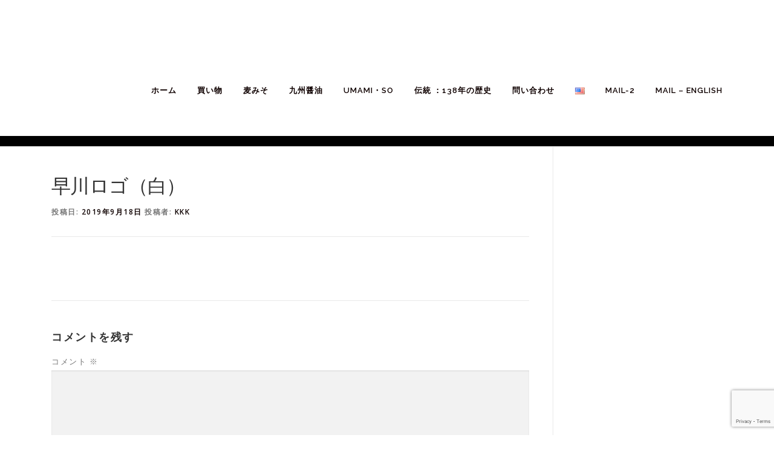

--- FILE ---
content_type: text/html; charset=UTF-8
request_url: https://hayakawa-sm.com/%E6%97%A9%E5%B7%9D%E3%83%AD%E3%82%B4%EF%BC%88%E7%99%BD%EF%BC%89/
body_size: 13001
content:
<!DOCTYPE html>
<html dir="ltr" lang="ja" prefix="og: https://ogp.me/ns#">
<head>
<meta charset="UTF-8">
<meta name="viewport" content="width=device-width, initial-scale=1">
<link rel="profile" href="https://gmpg.org/xfn/11">
<title>早川ロゴ（白） | 早川しょうゆみそ株式会社</title>
	<style>img:is([sizes="auto" i], [sizes^="auto," i]) { contain-intrinsic-size: 3000px 1500px }</style>
	
		<!-- All in One SEO 4.8.8 - aioseo.com -->
	<meta name="robots" content="max-image-preview:large" />
	<meta name="author" content="kkk"/>
	<meta name="google-site-verification" content="https://search.google.com/u/1/search-console?resource_id=httphayakawa-sm.com" />
	<link rel="canonical" href="https://hayakawa-sm.com/%e6%97%a9%e5%b7%9d%e3%83%ad%e3%82%b4%ef%bc%88%e7%99%bd%ef%bc%89/" />
	<meta name="generator" content="All in One SEO (AIOSEO) 4.8.8" />
		<meta property="og:locale" content="ja_JP" />
		<meta property="og:site_name" content="早川しょうゆみそ株式会社" />
		<meta property="og:type" content="article" />
		<meta property="og:title" content="早川ロゴ（白） | 早川しょうゆみそ株式会社" />
		<meta property="og:url" content="https://hayakawa-sm.com/%e6%97%a9%e5%b7%9d%e3%83%ad%e3%82%b4%ef%bc%88%e7%99%bd%ef%bc%89/" />
		<meta property="og:image" content="https://hayakawa-sm.com/wp/wp-content/uploads/2020/01/早川ロゴ２.png" />
		<meta property="og:image:secure_url" content="https://hayakawa-sm.com/wp/wp-content/uploads/2020/01/早川ロゴ２.png" />
		<meta property="og:image:width" content="1315" />
		<meta property="og:image:height" content="132" />
		<meta property="article:published_time" content="2019-09-18T00:52:48+00:00" />
		<meta property="article:modified_time" content="2019-09-18T00:52:48+00:00" />
		<meta name="twitter:card" content="summary" />
		<meta name="twitter:title" content="早川ロゴ（白） | 早川しょうゆみそ株式会社" />
		<meta name="twitter:image" content="https://hayakawa-sm.com/wp/wp-content/uploads/2020/01/早川ロゴ２.png" />
		<script type="application/ld+json" class="aioseo-schema">
			{"@context":"https:\/\/schema.org","@graph":[{"@type":"BreadcrumbList","@id":"https:\/\/hayakawa-sm.com\/%e6%97%a9%e5%b7%9d%e3%83%ad%e3%82%b4%ef%bc%88%e7%99%bd%ef%bc%89\/#breadcrumblist","itemListElement":[{"@type":"ListItem","@id":"https:\/\/hayakawa-sm.com#listItem","position":1,"name":"\u30db\u30fc\u30e0","item":"https:\/\/hayakawa-sm.com","nextItem":{"@type":"ListItem","@id":"https:\/\/hayakawa-sm.com\/%e6%97%a9%e5%b7%9d%e3%83%ad%e3%82%b4%ef%bc%88%e7%99%bd%ef%bc%89\/#listItem","name":"\u65e9\u5ddd\u30ed\u30b4\uff08\u767d\uff09"}},{"@type":"ListItem","@id":"https:\/\/hayakawa-sm.com\/%e6%97%a9%e5%b7%9d%e3%83%ad%e3%82%b4%ef%bc%88%e7%99%bd%ef%bc%89\/#listItem","position":2,"name":"\u65e9\u5ddd\u30ed\u30b4\uff08\u767d\uff09","previousItem":{"@type":"ListItem","@id":"https:\/\/hayakawa-sm.com#listItem","name":"\u30db\u30fc\u30e0"}}]},{"@type":"ItemPage","@id":"https:\/\/hayakawa-sm.com\/%e6%97%a9%e5%b7%9d%e3%83%ad%e3%82%b4%ef%bc%88%e7%99%bd%ef%bc%89\/#itempage","url":"https:\/\/hayakawa-sm.com\/%e6%97%a9%e5%b7%9d%e3%83%ad%e3%82%b4%ef%bc%88%e7%99%bd%ef%bc%89\/","name":"\u65e9\u5ddd\u30ed\u30b4\uff08\u767d\uff09 | \u65e9\u5ddd\u3057\u3087\u3046\u3086\u307f\u305d\u682a\u5f0f\u4f1a\u793e","inLanguage":"ja","isPartOf":{"@id":"https:\/\/hayakawa-sm.com\/#website"},"breadcrumb":{"@id":"https:\/\/hayakawa-sm.com\/%e6%97%a9%e5%b7%9d%e3%83%ad%e3%82%b4%ef%bc%88%e7%99%bd%ef%bc%89\/#breadcrumblist"},"author":{"@id":"https:\/\/hayakawa-sm.com\/author\/kkk\/#author"},"creator":{"@id":"https:\/\/hayakawa-sm.com\/author\/kkk\/#author"},"datePublished":"2019-09-18T09:52:48+09:00","dateModified":"2019-09-18T09:52:48+09:00"},{"@type":"Organization","@id":"https:\/\/hayakawa-sm.com\/#organization","name":"\u65e9\u5ddd\u3057\u3087\u3046\u3086\u307f\u305d\u682a\u5f0f\u4f1a\u793e","description":"\u65e9\u5ddd\u3057\u3087\u3046\u3086\u307f\u305d\u682a\u5f0f\u4f1a\u793e\u306e\u516c\u5f0f\u30a6\u30a7\u30d6\u30b5\u30a4\u30c8\u3002\u5bae\u5d0e\u770c\u90fd\u57ce\u5e02\u3067\u660e\u6cbb18\u5e74\u304b\u3089\u55b6\u3093\u3067\u3044\u308b\u8001\u8217\u4f01\u696d\u3067\u3059\u3002\u5546\u54c1\u60c5\u5831\u3084\u4f1a\u793e\u6982\u8981\u306a\u3069\u3092\u3054\u6848\u5185\u3057\u3066\u304a\u308a\u307e\u3059\u3002\u300c\u98df\u306e\u6587\u5316\u306b\u8ca2\u732e\u3059\u308b\u300d\u3092\u7d4c\u55b6\u7406\u5ff5\u3068\u3057\u3066\u65e5\u3005\u3001\u9ad8\u3044\u54c1\u8cea\u3068\u8077\u4eba\u306e\u80b2\u6210\u306b\u529b\u3092\u5165\u308c\u3066\u3044\u307e\u3059\u3002","url":"https:\/\/hayakawa-sm.com\/","telephone":"+81986220241","logo":{"@type":"ImageObject","url":"https:\/\/hayakawa-sm.com\/wp\/wp-content\/uploads\/2020\/01\/\u65e9\u5ddd\u30ed\u30b4\uff12.png","@id":"https:\/\/hayakawa-sm.com\/%e6%97%a9%e5%b7%9d%e3%83%ad%e3%82%b4%ef%bc%88%e7%99%bd%ef%bc%89\/#organizationLogo","width":1315,"height":132},"image":{"@id":"https:\/\/hayakawa-sm.com\/%e6%97%a9%e5%b7%9d%e3%83%ad%e3%82%b4%ef%bc%88%e7%99%bd%ef%bc%89\/#organizationLogo"}},{"@type":"Person","@id":"https:\/\/hayakawa-sm.com\/author\/kkk\/#author","url":"https:\/\/hayakawa-sm.com\/author\/kkk\/","name":"kkk","image":{"@type":"ImageObject","@id":"https:\/\/hayakawa-sm.com\/%e6%97%a9%e5%b7%9d%e3%83%ad%e3%82%b4%ef%bc%88%e7%99%bd%ef%bc%89\/#authorImage","url":"https:\/\/secure.gravatar.com\/avatar\/72607d35554575f448d6b66d3d871205?s=96&d=mm&r=g","width":96,"height":96,"caption":"kkk"}},{"@type":"WebSite","@id":"https:\/\/hayakawa-sm.com\/#website","url":"https:\/\/hayakawa-sm.com\/","name":"\u65e9\u5ddd\u3057\u3087\u3046\u3086\u307f\u305d\u682a\u5f0f\u4f1a\u793e","description":"\u65e9\u5ddd\u3057\u3087\u3046\u3086\u307f\u305d\u682a\u5f0f\u4f1a\u793e\u306e\u516c\u5f0f\u30a6\u30a7\u30d6\u30b5\u30a4\u30c8\u3002\u5bae\u5d0e\u770c\u90fd\u57ce\u5e02\u3067\u660e\u6cbb18\u5e74\u304b\u3089\u55b6\u3093\u3067\u3044\u308b\u8001\u8217\u4f01\u696d\u3067\u3059\u3002\u5546\u54c1\u60c5\u5831\u3084\u4f1a\u793e\u6982\u8981\u306a\u3069\u3092\u3054\u6848\u5185\u3057\u3066\u304a\u308a\u307e\u3059\u3002\u300c\u98df\u306e\u6587\u5316\u306b\u8ca2\u732e\u3059\u308b\u300d\u3092\u7d4c\u55b6\u7406\u5ff5\u3068\u3057\u3066\u65e5\u3005\u3001\u9ad8\u3044\u54c1\u8cea\u3068\u8077\u4eba\u306e\u80b2\u6210\u306b\u529b\u3092\u5165\u308c\u3066\u3044\u307e\u3059\u3002","inLanguage":"ja","publisher":{"@id":"https:\/\/hayakawa-sm.com\/#organization"}}]}
		</script>
		<!-- All in One SEO -->

<!-- Simple DNS Prefetch -->
<link rel='dns-prefetch' href='//facebook-domain-verification=xf0kprzmn2f0y9ulg72g2n410iso8p' />
<link rel='dns-prefetch' href='//webfonts.xserver.jp' />
<link rel='dns-prefetch' href='//fonts.googleapis.com' />
<link rel="alternate" type="application/rss+xml" title="早川しょうゆみそ株式会社 &raquo; フィード" href="https://hayakawa-sm.com/feed/" />
<link rel="alternate" type="application/rss+xml" title="早川しょうゆみそ株式会社 &raquo; コメントフィード" href="https://hayakawa-sm.com/comments/feed/" />
<link rel="alternate" type="application/rss+xml" title="早川しょうゆみそ株式会社 &raquo; 早川ロゴ（白） のコメントのフィード" href="https://hayakawa-sm.com/feed/?attachment_id=417" />
<script type="text/javascript">
/* <![CDATA[ */
window._wpemojiSettings = {"baseUrl":"https:\/\/s.w.org\/images\/core\/emoji\/15.0.3\/72x72\/","ext":".png","svgUrl":"https:\/\/s.w.org\/images\/core\/emoji\/15.0.3\/svg\/","svgExt":".svg","source":{"concatemoji":"https:\/\/hayakawa-sm.com\/wp\/wp-includes\/js\/wp-emoji-release.min.js?ver=6.7.4"}};
/*! This file is auto-generated */
!function(i,n){var o,s,e;function c(e){try{var t={supportTests:e,timestamp:(new Date).valueOf()};sessionStorage.setItem(o,JSON.stringify(t))}catch(e){}}function p(e,t,n){e.clearRect(0,0,e.canvas.width,e.canvas.height),e.fillText(t,0,0);var t=new Uint32Array(e.getImageData(0,0,e.canvas.width,e.canvas.height).data),r=(e.clearRect(0,0,e.canvas.width,e.canvas.height),e.fillText(n,0,0),new Uint32Array(e.getImageData(0,0,e.canvas.width,e.canvas.height).data));return t.every(function(e,t){return e===r[t]})}function u(e,t,n){switch(t){case"flag":return n(e,"\ud83c\udff3\ufe0f\u200d\u26a7\ufe0f","\ud83c\udff3\ufe0f\u200b\u26a7\ufe0f")?!1:!n(e,"\ud83c\uddfa\ud83c\uddf3","\ud83c\uddfa\u200b\ud83c\uddf3")&&!n(e,"\ud83c\udff4\udb40\udc67\udb40\udc62\udb40\udc65\udb40\udc6e\udb40\udc67\udb40\udc7f","\ud83c\udff4\u200b\udb40\udc67\u200b\udb40\udc62\u200b\udb40\udc65\u200b\udb40\udc6e\u200b\udb40\udc67\u200b\udb40\udc7f");case"emoji":return!n(e,"\ud83d\udc26\u200d\u2b1b","\ud83d\udc26\u200b\u2b1b")}return!1}function f(e,t,n){var r="undefined"!=typeof WorkerGlobalScope&&self instanceof WorkerGlobalScope?new OffscreenCanvas(300,150):i.createElement("canvas"),a=r.getContext("2d",{willReadFrequently:!0}),o=(a.textBaseline="top",a.font="600 32px Arial",{});return e.forEach(function(e){o[e]=t(a,e,n)}),o}function t(e){var t=i.createElement("script");t.src=e,t.defer=!0,i.head.appendChild(t)}"undefined"!=typeof Promise&&(o="wpEmojiSettingsSupports",s=["flag","emoji"],n.supports={everything:!0,everythingExceptFlag:!0},e=new Promise(function(e){i.addEventListener("DOMContentLoaded",e,{once:!0})}),new Promise(function(t){var n=function(){try{var e=JSON.parse(sessionStorage.getItem(o));if("object"==typeof e&&"number"==typeof e.timestamp&&(new Date).valueOf()<e.timestamp+604800&&"object"==typeof e.supportTests)return e.supportTests}catch(e){}return null}();if(!n){if("undefined"!=typeof Worker&&"undefined"!=typeof OffscreenCanvas&&"undefined"!=typeof URL&&URL.createObjectURL&&"undefined"!=typeof Blob)try{var e="postMessage("+f.toString()+"("+[JSON.stringify(s),u.toString(),p.toString()].join(",")+"));",r=new Blob([e],{type:"text/javascript"}),a=new Worker(URL.createObjectURL(r),{name:"wpTestEmojiSupports"});return void(a.onmessage=function(e){c(n=e.data),a.terminate(),t(n)})}catch(e){}c(n=f(s,u,p))}t(n)}).then(function(e){for(var t in e)n.supports[t]=e[t],n.supports.everything=n.supports.everything&&n.supports[t],"flag"!==t&&(n.supports.everythingExceptFlag=n.supports.everythingExceptFlag&&n.supports[t]);n.supports.everythingExceptFlag=n.supports.everythingExceptFlag&&!n.supports.flag,n.DOMReady=!1,n.readyCallback=function(){n.DOMReady=!0}}).then(function(){return e}).then(function(){var e;n.supports.everything||(n.readyCallback(),(e=n.source||{}).concatemoji?t(e.concatemoji):e.wpemoji&&e.twemoji&&(t(e.twemoji),t(e.wpemoji)))}))}((window,document),window._wpemojiSettings);
/* ]]> */
</script>
<style id='wp-emoji-styles-inline-css' type='text/css'>

	img.wp-smiley, img.emoji {
		display: inline !important;
		border: none !important;
		box-shadow: none !important;
		height: 1em !important;
		width: 1em !important;
		margin: 0 0.07em !important;
		vertical-align: -0.1em !important;
		background: none !important;
		padding: 0 !important;
	}
</style>
<link rel='stylesheet' id='wp-block-library-css' href='https://hayakawa-sm.com/wp/wp-includes/css/dist/block-library/style.min.css?ver=6.7.4' type='text/css' media='all' />
<style id='wp-block-library-theme-inline-css' type='text/css'>
.wp-block-audio :where(figcaption){color:#555;font-size:13px;text-align:center}.is-dark-theme .wp-block-audio :where(figcaption){color:#ffffffa6}.wp-block-audio{margin:0 0 1em}.wp-block-code{border:1px solid #ccc;border-radius:4px;font-family:Menlo,Consolas,monaco,monospace;padding:.8em 1em}.wp-block-embed :where(figcaption){color:#555;font-size:13px;text-align:center}.is-dark-theme .wp-block-embed :where(figcaption){color:#ffffffa6}.wp-block-embed{margin:0 0 1em}.blocks-gallery-caption{color:#555;font-size:13px;text-align:center}.is-dark-theme .blocks-gallery-caption{color:#ffffffa6}:root :where(.wp-block-image figcaption){color:#555;font-size:13px;text-align:center}.is-dark-theme :root :where(.wp-block-image figcaption){color:#ffffffa6}.wp-block-image{margin:0 0 1em}.wp-block-pullquote{border-bottom:4px solid;border-top:4px solid;color:currentColor;margin-bottom:1.75em}.wp-block-pullquote cite,.wp-block-pullquote footer,.wp-block-pullquote__citation{color:currentColor;font-size:.8125em;font-style:normal;text-transform:uppercase}.wp-block-quote{border-left:.25em solid;margin:0 0 1.75em;padding-left:1em}.wp-block-quote cite,.wp-block-quote footer{color:currentColor;font-size:.8125em;font-style:normal;position:relative}.wp-block-quote:where(.has-text-align-right){border-left:none;border-right:.25em solid;padding-left:0;padding-right:1em}.wp-block-quote:where(.has-text-align-center){border:none;padding-left:0}.wp-block-quote.is-large,.wp-block-quote.is-style-large,.wp-block-quote:where(.is-style-plain){border:none}.wp-block-search .wp-block-search__label{font-weight:700}.wp-block-search__button{border:1px solid #ccc;padding:.375em .625em}:where(.wp-block-group.has-background){padding:1.25em 2.375em}.wp-block-separator.has-css-opacity{opacity:.4}.wp-block-separator{border:none;border-bottom:2px solid;margin-left:auto;margin-right:auto}.wp-block-separator.has-alpha-channel-opacity{opacity:1}.wp-block-separator:not(.is-style-wide):not(.is-style-dots){width:100px}.wp-block-separator.has-background:not(.is-style-dots){border-bottom:none;height:1px}.wp-block-separator.has-background:not(.is-style-wide):not(.is-style-dots){height:2px}.wp-block-table{margin:0 0 1em}.wp-block-table td,.wp-block-table th{word-break:normal}.wp-block-table :where(figcaption){color:#555;font-size:13px;text-align:center}.is-dark-theme .wp-block-table :where(figcaption){color:#ffffffa6}.wp-block-video :where(figcaption){color:#555;font-size:13px;text-align:center}.is-dark-theme .wp-block-video :where(figcaption){color:#ffffffa6}.wp-block-video{margin:0 0 1em}:root :where(.wp-block-template-part.has-background){margin-bottom:0;margin-top:0;padding:1.25em 2.375em}
</style>
<style id='classic-theme-styles-inline-css' type='text/css'>
/*! This file is auto-generated */
.wp-block-button__link{color:#fff;background-color:#32373c;border-radius:9999px;box-shadow:none;text-decoration:none;padding:calc(.667em + 2px) calc(1.333em + 2px);font-size:1.125em}.wp-block-file__button{background:#32373c;color:#fff;text-decoration:none}
</style>
<style id='global-styles-inline-css' type='text/css'>
:root{--wp--preset--aspect-ratio--square: 1;--wp--preset--aspect-ratio--4-3: 4/3;--wp--preset--aspect-ratio--3-4: 3/4;--wp--preset--aspect-ratio--3-2: 3/2;--wp--preset--aspect-ratio--2-3: 2/3;--wp--preset--aspect-ratio--16-9: 16/9;--wp--preset--aspect-ratio--9-16: 9/16;--wp--preset--color--black: #000000;--wp--preset--color--cyan-bluish-gray: #abb8c3;--wp--preset--color--white: #ffffff;--wp--preset--color--pale-pink: #f78da7;--wp--preset--color--vivid-red: #cf2e2e;--wp--preset--color--luminous-vivid-orange: #ff6900;--wp--preset--color--luminous-vivid-amber: #fcb900;--wp--preset--color--light-green-cyan: #7bdcb5;--wp--preset--color--vivid-green-cyan: #00d084;--wp--preset--color--pale-cyan-blue: #8ed1fc;--wp--preset--color--vivid-cyan-blue: #0693e3;--wp--preset--color--vivid-purple: #9b51e0;--wp--preset--gradient--vivid-cyan-blue-to-vivid-purple: linear-gradient(135deg,rgba(6,147,227,1) 0%,rgb(155,81,224) 100%);--wp--preset--gradient--light-green-cyan-to-vivid-green-cyan: linear-gradient(135deg,rgb(122,220,180) 0%,rgb(0,208,130) 100%);--wp--preset--gradient--luminous-vivid-amber-to-luminous-vivid-orange: linear-gradient(135deg,rgba(252,185,0,1) 0%,rgba(255,105,0,1) 100%);--wp--preset--gradient--luminous-vivid-orange-to-vivid-red: linear-gradient(135deg,rgba(255,105,0,1) 0%,rgb(207,46,46) 100%);--wp--preset--gradient--very-light-gray-to-cyan-bluish-gray: linear-gradient(135deg,rgb(238,238,238) 0%,rgb(169,184,195) 100%);--wp--preset--gradient--cool-to-warm-spectrum: linear-gradient(135deg,rgb(74,234,220) 0%,rgb(151,120,209) 20%,rgb(207,42,186) 40%,rgb(238,44,130) 60%,rgb(251,105,98) 80%,rgb(254,248,76) 100%);--wp--preset--gradient--blush-light-purple: linear-gradient(135deg,rgb(255,206,236) 0%,rgb(152,150,240) 100%);--wp--preset--gradient--blush-bordeaux: linear-gradient(135deg,rgb(254,205,165) 0%,rgb(254,45,45) 50%,rgb(107,0,62) 100%);--wp--preset--gradient--luminous-dusk: linear-gradient(135deg,rgb(255,203,112) 0%,rgb(199,81,192) 50%,rgb(65,88,208) 100%);--wp--preset--gradient--pale-ocean: linear-gradient(135deg,rgb(255,245,203) 0%,rgb(182,227,212) 50%,rgb(51,167,181) 100%);--wp--preset--gradient--electric-grass: linear-gradient(135deg,rgb(202,248,128) 0%,rgb(113,206,126) 100%);--wp--preset--gradient--midnight: linear-gradient(135deg,rgb(2,3,129) 0%,rgb(40,116,252) 100%);--wp--preset--font-size--small: 13px;--wp--preset--font-size--medium: 20px;--wp--preset--font-size--large: 36px;--wp--preset--font-size--x-large: 42px;--wp--preset--spacing--20: 0.44rem;--wp--preset--spacing--30: 0.67rem;--wp--preset--spacing--40: 1rem;--wp--preset--spacing--50: 1.5rem;--wp--preset--spacing--60: 2.25rem;--wp--preset--spacing--70: 3.38rem;--wp--preset--spacing--80: 5.06rem;--wp--preset--shadow--natural: 6px 6px 9px rgba(0, 0, 0, 0.2);--wp--preset--shadow--deep: 12px 12px 50px rgba(0, 0, 0, 0.4);--wp--preset--shadow--sharp: 6px 6px 0px rgba(0, 0, 0, 0.2);--wp--preset--shadow--outlined: 6px 6px 0px -3px rgba(255, 255, 255, 1), 6px 6px rgba(0, 0, 0, 1);--wp--preset--shadow--crisp: 6px 6px 0px rgba(0, 0, 0, 1);}:where(.is-layout-flex){gap: 0.5em;}:where(.is-layout-grid){gap: 0.5em;}body .is-layout-flex{display: flex;}.is-layout-flex{flex-wrap: wrap;align-items: center;}.is-layout-flex > :is(*, div){margin: 0;}body .is-layout-grid{display: grid;}.is-layout-grid > :is(*, div){margin: 0;}:where(.wp-block-columns.is-layout-flex){gap: 2em;}:where(.wp-block-columns.is-layout-grid){gap: 2em;}:where(.wp-block-post-template.is-layout-flex){gap: 1.25em;}:where(.wp-block-post-template.is-layout-grid){gap: 1.25em;}.has-black-color{color: var(--wp--preset--color--black) !important;}.has-cyan-bluish-gray-color{color: var(--wp--preset--color--cyan-bluish-gray) !important;}.has-white-color{color: var(--wp--preset--color--white) !important;}.has-pale-pink-color{color: var(--wp--preset--color--pale-pink) !important;}.has-vivid-red-color{color: var(--wp--preset--color--vivid-red) !important;}.has-luminous-vivid-orange-color{color: var(--wp--preset--color--luminous-vivid-orange) !important;}.has-luminous-vivid-amber-color{color: var(--wp--preset--color--luminous-vivid-amber) !important;}.has-light-green-cyan-color{color: var(--wp--preset--color--light-green-cyan) !important;}.has-vivid-green-cyan-color{color: var(--wp--preset--color--vivid-green-cyan) !important;}.has-pale-cyan-blue-color{color: var(--wp--preset--color--pale-cyan-blue) !important;}.has-vivid-cyan-blue-color{color: var(--wp--preset--color--vivid-cyan-blue) !important;}.has-vivid-purple-color{color: var(--wp--preset--color--vivid-purple) !important;}.has-black-background-color{background-color: var(--wp--preset--color--black) !important;}.has-cyan-bluish-gray-background-color{background-color: var(--wp--preset--color--cyan-bluish-gray) !important;}.has-white-background-color{background-color: var(--wp--preset--color--white) !important;}.has-pale-pink-background-color{background-color: var(--wp--preset--color--pale-pink) !important;}.has-vivid-red-background-color{background-color: var(--wp--preset--color--vivid-red) !important;}.has-luminous-vivid-orange-background-color{background-color: var(--wp--preset--color--luminous-vivid-orange) !important;}.has-luminous-vivid-amber-background-color{background-color: var(--wp--preset--color--luminous-vivid-amber) !important;}.has-light-green-cyan-background-color{background-color: var(--wp--preset--color--light-green-cyan) !important;}.has-vivid-green-cyan-background-color{background-color: var(--wp--preset--color--vivid-green-cyan) !important;}.has-pale-cyan-blue-background-color{background-color: var(--wp--preset--color--pale-cyan-blue) !important;}.has-vivid-cyan-blue-background-color{background-color: var(--wp--preset--color--vivid-cyan-blue) !important;}.has-vivid-purple-background-color{background-color: var(--wp--preset--color--vivid-purple) !important;}.has-black-border-color{border-color: var(--wp--preset--color--black) !important;}.has-cyan-bluish-gray-border-color{border-color: var(--wp--preset--color--cyan-bluish-gray) !important;}.has-white-border-color{border-color: var(--wp--preset--color--white) !important;}.has-pale-pink-border-color{border-color: var(--wp--preset--color--pale-pink) !important;}.has-vivid-red-border-color{border-color: var(--wp--preset--color--vivid-red) !important;}.has-luminous-vivid-orange-border-color{border-color: var(--wp--preset--color--luminous-vivid-orange) !important;}.has-luminous-vivid-amber-border-color{border-color: var(--wp--preset--color--luminous-vivid-amber) !important;}.has-light-green-cyan-border-color{border-color: var(--wp--preset--color--light-green-cyan) !important;}.has-vivid-green-cyan-border-color{border-color: var(--wp--preset--color--vivid-green-cyan) !important;}.has-pale-cyan-blue-border-color{border-color: var(--wp--preset--color--pale-cyan-blue) !important;}.has-vivid-cyan-blue-border-color{border-color: var(--wp--preset--color--vivid-cyan-blue) !important;}.has-vivid-purple-border-color{border-color: var(--wp--preset--color--vivid-purple) !important;}.has-vivid-cyan-blue-to-vivid-purple-gradient-background{background: var(--wp--preset--gradient--vivid-cyan-blue-to-vivid-purple) !important;}.has-light-green-cyan-to-vivid-green-cyan-gradient-background{background: var(--wp--preset--gradient--light-green-cyan-to-vivid-green-cyan) !important;}.has-luminous-vivid-amber-to-luminous-vivid-orange-gradient-background{background: var(--wp--preset--gradient--luminous-vivid-amber-to-luminous-vivid-orange) !important;}.has-luminous-vivid-orange-to-vivid-red-gradient-background{background: var(--wp--preset--gradient--luminous-vivid-orange-to-vivid-red) !important;}.has-very-light-gray-to-cyan-bluish-gray-gradient-background{background: var(--wp--preset--gradient--very-light-gray-to-cyan-bluish-gray) !important;}.has-cool-to-warm-spectrum-gradient-background{background: var(--wp--preset--gradient--cool-to-warm-spectrum) !important;}.has-blush-light-purple-gradient-background{background: var(--wp--preset--gradient--blush-light-purple) !important;}.has-blush-bordeaux-gradient-background{background: var(--wp--preset--gradient--blush-bordeaux) !important;}.has-luminous-dusk-gradient-background{background: var(--wp--preset--gradient--luminous-dusk) !important;}.has-pale-ocean-gradient-background{background: var(--wp--preset--gradient--pale-ocean) !important;}.has-electric-grass-gradient-background{background: var(--wp--preset--gradient--electric-grass) !important;}.has-midnight-gradient-background{background: var(--wp--preset--gradient--midnight) !important;}.has-small-font-size{font-size: var(--wp--preset--font-size--small) !important;}.has-medium-font-size{font-size: var(--wp--preset--font-size--medium) !important;}.has-large-font-size{font-size: var(--wp--preset--font-size--large) !important;}.has-x-large-font-size{font-size: var(--wp--preset--font-size--x-large) !important;}
:where(.wp-block-post-template.is-layout-flex){gap: 1.25em;}:where(.wp-block-post-template.is-layout-grid){gap: 1.25em;}
:where(.wp-block-columns.is-layout-flex){gap: 2em;}:where(.wp-block-columns.is-layout-grid){gap: 2em;}
:root :where(.wp-block-pullquote){font-size: 1.5em;line-height: 1.6;}
</style>
<link rel='stylesheet' id='contact-form-7-css' href='https://hayakawa-sm.com/wp/wp-content/plugins/contact-form-7/includes/css/styles.css?ver=6.1.2' type='text/css' media='all' />
<link rel='stylesheet' id='sow-social-media-buttons-wire-8100792eb880-css' href='https://hayakawa-sm.com/wp/wp-content/uploads/siteorigin-widgets/sow-social-media-buttons-wire-8100792eb880.css?ver=6.7.4' type='text/css' media='all' />
<link rel='stylesheet' id='whats-new-style-css' href='https://hayakawa-sm.com/wp/wp-content/plugins/whats-new-genarator/whats-new.css?ver=2.0.2' type='text/css' media='all' />
<link rel='stylesheet' id='iw-defaults-css' href='https://hayakawa-sm.com/wp/wp-content/plugins/widgets-for-siteorigin/inc/../css/defaults.css?ver=1.4.7' type='text/css' media='all' />
<link rel='stylesheet' id='onepress-fonts-css' href='https://fonts.googleapis.com/css?family=Raleway%3A400%2C500%2C600%2C700%2C300%2C100%2C800%2C900%7COpen+Sans%3A400%2C300%2C300italic%2C400italic%2C600%2C600italic%2C700%2C700italic&#038;subset=latin%2Clatin-ext&#038;display=swap&#038;ver=2.3.15' type='text/css' media='all' />
<link rel='stylesheet' id='onepress-animate-css' href='https://hayakawa-sm.com/wp/wp-content/themes/onepress/assets/css/animate.min.css?ver=2.3.15' type='text/css' media='all' />
<link rel='stylesheet' id='onepress-fa-css' href='https://hayakawa-sm.com/wp/wp-content/themes/onepress/assets/fontawesome-v6/css/all.min.css?ver=6.5.1' type='text/css' media='all' />
<link rel='stylesheet' id='onepress-fa-shims-css' href='https://hayakawa-sm.com/wp/wp-content/themes/onepress/assets/fontawesome-v6/css/v4-shims.min.css?ver=6.5.1' type='text/css' media='all' />
<link rel='stylesheet' id='onepress-bootstrap-css' href='https://hayakawa-sm.com/wp/wp-content/themes/onepress/assets/css/bootstrap.min.css?ver=2.3.15' type='text/css' media='all' />
<link rel='stylesheet' id='onepress-style-css' href='https://hayakawa-sm.com/wp/wp-content/themes/onepress/style.css?ver=6.7.4' type='text/css' media='all' />
<style id='onepress-style-inline-css' type='text/css'>
.site-logo-div img{height:25px;width:auto}#page .is-transparent .site-header.no-scroll .site-title,#page .is-transparent .site-header.no-scroll .site-title .site-text-logo{color:#ffffff}#page .is-transparent .site-header.no-scroll .site-description{color:#0a0a0a}#main .video-section section.hero-slideshow-wrapper{background:transparent}.hero-slideshow-wrapper:after{position:absolute;top:0px;left:0px;width:100%;height:100%;background-color:rgba(0,0,0,0.03);display:block;content:""}#parallax-hero .jarallax-container .parallax-bg:before{background-color:rgba(0,0,0,0.03)}.body-desktop .parallax-hero .hero-slideshow-wrapper:after{display:none!important}#parallax-hero>.parallax-bg::before{background-color:rgba(0,0,0,0.03);opacity:1}.body-desktop .parallax-hero .hero-slideshow-wrapper:after{display:none!important}a,.screen-reader-text:hover,.screen-reader-text:active,.screen-reader-text:focus,.header-social a,.onepress-menu a:hover,.onepress-menu ul li a:hover,.onepress-menu li.onepress-current-item>a,.onepress-menu ul li.current-menu-item>a,.onepress-menu>li a.menu-actived,.onepress-menu.onepress-menu-mobile li.onepress-current-item>a,.site-footer a,.site-footer .footer-social a:hover,.site-footer .btt a:hover,.highlight,#comments .comment .comment-wrapper .comment-meta .comment-time:hover,#comments .comment .comment-wrapper .comment-meta .comment-reply-link:hover,#comments .comment .comment-wrapper .comment-meta .comment-edit-link:hover,.btn-theme-primary-outline,.sidebar .widget a:hover,.section-services .service-item .service-image i,.counter_item .counter__number,.team-member .member-thumb .member-profile a:hover,.icon-background-default{color:#0f0100}input[type="reset"],input[type="submit"],input[type="submit"],input[type="reset"]:hover,input[type="submit"]:hover,input[type="submit"]:hover .nav-links a:hover,.btn-theme-primary,.btn-theme-primary-outline:hover,.section-testimonials .card-theme-primary,.woocommerce #respond input#submit,.woocommerce a.button,.woocommerce button.button,.woocommerce input.button,.woocommerce button.button.alt,.pirate-forms-submit-button,.pirate-forms-submit-button:hover,input[type="reset"],input[type="submit"],input[type="submit"],.pirate-forms-submit-button,.contact-form div.wpforms-container-full .wpforms-form .wpforms-submit,.contact-form div.wpforms-container-full .wpforms-form .wpforms-submit:hover,.nav-links a:hover,.nav-links a.current,.nav-links .page-numbers:hover,.nav-links .page-numbers.current{background:#0f0100}.btn-theme-primary-outline,.btn-theme-primary-outline:hover,.pricing__item:hover,.section-testimonials .card-theme-primary,.entry-content blockquote{border-color:#0f0100}.feature-item:hover .icon-background-default{color:#0a0a0a}.page-header.page--cover .entry-title{color:rgba(0,0,0,1)}.page-header .entry-title{color:rgba(0,0,0,1)}.page-header.page--cover:before{background:rgba(0,0,0,1)}.page-header:before{background:rgba(0,0,0,1)}.onepress-menu>li>a{color:#0f0100}#page .site-branding .site-title,#page .site-branding .site-text-logo{color:#f9f9f9}.hero-content-style1 .morphext{color:#000000}.hero-content-style1 .morphext{background:#000000;padding:0px 20px;text-shadow:none;border-radius:3px}.site-footer .site-info,.site-footer .btt a{background-color:#000000}.site-footer .site-info{color:#ffffff}.site-footer .btt a,.site-footer .site-info a{color:#ffffff}#footer-widgets{}.gallery-carousel .g-item{padding:0px 10px}.gallery-carousel-wrap{margin-left:-10px;margin-right:-10px}.gallery-grid .g-item,.gallery-masonry .g-item .inner{padding:10px}.gallery-grid-wrap,.gallery-masonry-wrap{margin-left:-10px;margin-right:-10px}.gallery-justified-wrap{margin-left:-20px;margin-right:-20px}
</style>
<link rel='stylesheet' id='onepress-gallery-lightgallery-css' href='https://hayakawa-sm.com/wp/wp-content/themes/onepress/assets/css/lightgallery.css?ver=6.7.4' type='text/css' media='all' />
<script type="text/javascript" src="https://hayakawa-sm.com/wp/wp-includes/js/jquery/jquery.min.js?ver=3.7.1" id="jquery-core-js"></script>
<script type="text/javascript" src="https://hayakawa-sm.com/wp/wp-includes/js/jquery/jquery-migrate.min.js?ver=3.4.1" id="jquery-migrate-js"></script>
<script type="text/javascript" src="//webfonts.xserver.jp/js/xserverv3.js?fadein=0&amp;ver=2.0.8" id="typesquare_std-js"></script>
<link rel="https://api.w.org/" href="https://hayakawa-sm.com/wp-json/" /><link rel="alternate" title="JSON" type="application/json" href="https://hayakawa-sm.com/wp-json/wp/v2/media/417" /><link rel="EditURI" type="application/rsd+xml" title="RSD" href="https://hayakawa-sm.com/wp/xmlrpc.php?rsd" />
<meta name="generator" content="WordPress 6.7.4" />
<link rel='shortlink' href='https://hayakawa-sm.com/?p=417' />
<link rel="alternate" title="oEmbed (JSON)" type="application/json+oembed" href="https://hayakawa-sm.com/wp-json/oembed/1.0/embed?url=https%3A%2F%2Fhayakawa-sm.com%2F%25e6%2597%25a9%25e5%25b7%259d%25e3%2583%25ad%25e3%2582%25b4%25ef%25bc%2588%25e7%2599%25bd%25ef%25bc%2589%2F" />
<link rel="alternate" title="oEmbed (XML)" type="text/xml+oembed" href="https://hayakawa-sm.com/wp-json/oembed/1.0/embed?url=https%3A%2F%2Fhayakawa-sm.com%2F%25e6%2597%25a9%25e5%25b7%259d%25e3%2583%25ad%25e3%2582%25b4%25ef%25bc%2588%25e7%2599%25bd%25ef%25bc%2589%2F&#038;format=xml" />
<meta name="redi-version" content="1.2.7" /><link rel="icon" href="https://hayakawa-sm.com/wp/wp-content/uploads/2019/09/cropped-favicon-32x32.png" sizes="32x32" />
<link rel="icon" href="https://hayakawa-sm.com/wp/wp-content/uploads/2019/09/cropped-favicon-192x192.png" sizes="192x192" />
<link rel="apple-touch-icon" href="https://hayakawa-sm.com/wp/wp-content/uploads/2019/09/cropped-favicon-180x180.png" />
<meta name="msapplication-TileImage" content="https://hayakawa-sm.com/wp/wp-content/uploads/2019/09/cropped-favicon-270x270.png" />
</head>

<body data-rsssl=1 class="attachment attachment-template-default single single-attachment postid-417 attachmentid-417 attachment-png wp-custom-logo">
<div id="page" class="hfeed site">
	<a class="skip-link screen-reader-text" href="#content">コンテンツへスキップ</a>
	<div id="header-section" class="h-on-top no-transparent">		<header id="masthead" class="site-header header-contained is-sticky no-scroll no-t h-on-top" role="banner">
			<div class="container">
				<div class="site-branding">
					<div class="site-brand-inner has-logo-img no-desc"><div class="site-logo-div"><a href="https://hayakawa-sm.com/" class="custom-logo-link  no-t-logo" rel="home" itemprop="url"><img width="300" height="30" src="https://hayakawa-sm.com/wp/wp-content/uploads/2022/08/早川ロゴ（白）.png" class="custom-logo" alt="早川しょうゆみそ株式会社" itemprop="logo" srcset="https://hayakawa-sm.com/wp/wp-content/uploads/2020/01/早川ロゴ２.png 2x" decoding="async" /></a></div></div>				</div>
				<div class="header-right-wrapper">
					<a href="#0" id="nav-toggle">メニュー<span></span></a>
					<nav id="site-navigation" class="main-navigation" role="navigation">
						<ul class="onepress-menu">
							<li id="menu-item-1000" class="menu-item menu-item-type-custom menu-item-object-custom menu-item-home menu-item-1000"><a href="https://hayakawa-sm.com">ホーム</a></li>
<li id="menu-item-1065" class="menu-item menu-item-type-custom menu-item-object-custom menu-item-1065"><a href="https://shop.hayakawa-sm.com/">買い物</a></li>
<li id="menu-item-996" class="menu-item menu-item-type-post_type menu-item-object-page menu-item-996"><a href="https://hayakawa-sm.com/1-2-2/miso-2/">麦みそ</a></li>
<li id="menu-item-997" class="menu-item menu-item-type-post_type menu-item-object-page menu-item-997"><a href="https://hayakawa-sm.com/1-2-2/soysauce/">九州醤油</a></li>
<li id="menu-item-2535" class="menu-item menu-item-type-post_type menu-item-object-page menu-item-2535"><a href="https://hayakawa-sm.com/%e3%81%bf%e3%81%9d%e3%83%91%e3%82%a6%e3%83%80%e3%83%bc/">umami・so</a></li>
<li id="menu-item-998" class="menu-item menu-item-type-post_type menu-item-object-page menu-item-998"><a href="https://hayakawa-sm.com/1-2-2/history/">伝統 ：138年の歴史</a></li>
<li id="menu-item-999" class="menu-item menu-item-type-post_type menu-item-object-page menu-item-999"><a href="https://hayakawa-sm.com/1-2-2/contact/">問い合わせ</a></li>
<li id="menu-item-1192-en" class="lang-item lang-item-31 lang-item-en no-translation lang-item-first menu-item menu-item-type-custom menu-item-object-custom menu-item-1192-en"><a href="https://hayakawa-sm.com/en/front-page/" hreflang="en-US" lang="en-US"><img src="[data-uri]" alt="English" width="16" height="11" style="width: 16px; height: 11px;" /></a></li>
<li id="menu-item-3156" class="menu-item menu-item-type-post_type menu-item-object-page menu-item-3156"><a href="https://hayakawa-sm.com/mail-2/">mail-2</a></li>
<li id="menu-item-3169" class="menu-item menu-item-type-post_type menu-item-object-page menu-item-3169"><a href="https://hayakawa-sm.com/mail-en/">Mail &#8211; English</a></li>
						</ul>
					</nav>

				</div>
			</div>
		</header>
		</div>							<div class="page-header" >
					<div class="container">
						<h1 class="entry-title">早川ロゴ（白）</h1>					</div>
				</div>
					
	<div id="content" class="site-content">

		
		<div id="content-inside" class="container right-sidebar">
			<div id="primary" class="content-area">
				<main id="main" class="site-main" role="main">

				
					<article id="post-417" class="post-417 attachment type-attachment status-inherit hentry">
	<header class="entry-header">
		<h1 class="entry-title">早川ロゴ（白）</h1>        		<div class="entry-meta">
			<span class="posted-on">投稿日: <a href="https://hayakawa-sm.com/%e6%97%a9%e5%b7%9d%e3%83%ad%e3%82%b4%ef%bc%88%e7%99%bd%ef%bc%89/" rel="bookmark"><time class="entry-date published updated" datetime="2019-09-18T09:52:48+09:00">2019年9月18日</time></a></span><span class="byline"> 投稿者: <span class="author vcard"><a  rel="author" class="url fn n" href="https://hayakawa-sm.com/author/kkk/">kkk</a></span></span>		</div>
        	</header>

    
	<div class="entry-content">
		<p class="attachment"><a href='https://hayakawa-sm.com/wp/wp-content/uploads/2019/09/早川ロゴ（白）.png'><img decoding="async" width="300" height="30" src="https://hayakawa-sm.com/wp/wp-content/uploads/2019/09/早川ロゴ（白）-300x30.png" class="attachment-medium size-medium" alt="" srcset="https://hayakawa-sm.com/wp/wp-content/uploads/2019/09/早川ロゴ（白）-300x30.png 300w, https://hayakawa-sm.com/wp/wp-content/uploads/2019/09/早川ロゴ（白）-230x23.png 230w, https://hayakawa-sm.com/wp/wp-content/uploads/2019/09/早川ロゴ（白）-350x35.png 350w, https://hayakawa-sm.com/wp/wp-content/uploads/2019/09/早川ロゴ（白）.png 400w" sizes="(max-width: 300px) 100vw, 300px" /></a></p>
			</div>
    
    
    </article>


					
<div id="comments" class="comments-area">

	
	
	
		<div id="respond" class="comment-respond">
		<h3 id="reply-title" class="comment-reply-title">コメントを残す <small><a rel="nofollow" id="cancel-comment-reply-link" href="/%E6%97%A9%E5%B7%9D%E3%83%AD%E3%82%B4%EF%BC%88%E7%99%BD%EF%BC%89/#respond" style="display:none;">コメントをキャンセル</a></small></h3><form action="https://hayakawa-sm.com/wp/wp-comments-post.php" method="post" id="commentform" class="comment-form" novalidate><p class="comment-notes"><span id="email-notes">メールアドレスが公開されることはありません。</span> <span class="required-field-message"><span class="required">※</span> が付いている欄は必須項目です</span></p><p class="comment-form-comment"><label for="comment">コメント <span class="required">※</span></label> <textarea id="comment" name="comment" cols="45" rows="8" maxlength="65525" required></textarea></p><p class="comment-form-author"><label for="author">名前 <span class="required">※</span></label> <input id="author" name="author" type="text" value="" size="30" maxlength="245" autocomplete="name" required /></p>
<p class="comment-form-email"><label for="email">メール <span class="required">※</span></label> <input id="email" name="email" type="email" value="" size="30" maxlength="100" aria-describedby="email-notes" autocomplete="email" required /></p>
<p class="comment-form-url"><label for="url">サイト</label> <input id="url" name="url" type="url" value="" size="30" maxlength="200" autocomplete="url" /></p>
<p class="comment-form-cookies-consent"><input id="wp-comment-cookies-consent" name="wp-comment-cookies-consent" type="checkbox" value="yes" /> <label for="wp-comment-cookies-consent">次回のコメントで使用するためブラウザーに自分の名前、メールアドレス、サイトを保存する。</label></p>
<p><img src="https://hayakawa-sm.com/wp/wp-content/siteguard/457981839.png" alt="CAPTCHA"></p><p><label for="siteguard_captcha">上に表示された文字を入力してください。</label><br /><input type="text" name="siteguard_captcha" id="siteguard_captcha" class="input" value="" size="10" aria-required="true" /><input type="hidden" name="siteguard_captcha_prefix" id="siteguard_captcha_prefix" value="457981839" /></p><p class="form-submit"><input name="submit" type="submit" id="submit" class="submit" value="コメントを送信" /> <input type='hidden' name='comment_post_ID' value='417' id='comment_post_ID' />
<input type='hidden' name='comment_parent' id='comment_parent' value='0' />
</p><p style="display: none !important;" class="akismet-fields-container" data-prefix="ak_"><label>&#916;<textarea name="ak_hp_textarea" cols="45" rows="8" maxlength="100"></textarea></label><input type="hidden" id="ak_js_1" name="ak_js" value="181"/><script>document.getElementById( "ak_js_1" ).setAttribute( "value", ( new Date() ).getTime() );</script></p></form>	</div><!-- #respond -->
	
</div>

				
				</main>
			</div>

                                        
		</div>
	</div>

	<footer id="colophon" class="site-footer" role="contentinfo">
						<div id="footer-widgets" class="footer-widgets section-padding ">
					<div class="container">
						<div class="row">
																<div id="footer-1" class="col-md-12 col-sm-12 footer-column widget-area sidebar" role="complementary">
										<aside id="sow-editor-3" class="footer-widget widget widget_sow-editor"><div
			
			class="so-widget-sow-editor so-widget-sow-editor-base"
			
		>
<div class="siteorigin-widget-tinymce textwidget">
	<p><img loading="lazy" decoding="async" class="alignnone size-medium wp-image-419 aligncenter" src="https://hayakawa-sm.com/wp/wp-content/uploads/2019/09/早川ロゴ（白）-1-300x30.png" alt="" width="300" height="30" srcset="https://hayakawa-sm.com/wp/wp-content/uploads/2019/09/早川ロゴ（白）-1.png 300w, https://hayakawa-sm.com/wp/wp-content/uploads/2019/09/早川ロゴ（白）-1-230x23.png 230w" sizes="auto, (max-width: 300px) 100vw, 300px" /></p>
<p style="text-align: center;"><a href="https://goo.gl/maps/ijeBFBAzpfukGU4B7"><span style="color: #ffffff;">〒885-0076</span></a><br />
<a href="https://goo.gl/maps/ijeBFBAzpfukGU4B7"><span style="color: #ffffff;">宮崎県都城市西町3732番地</span></a><br />
<span style="color: #ffffff;">Tel : (+81) 986-22-0241</span><br />
<span style="color: #ffffff;">Fax : (+81) 986-22-1229</span></p>
</div>
</div></aside><aside id="sow-social-media-buttons-2" class="footer-widget widget widget_sow-social-media-buttons"><div
			
			class="so-widget-sow-social-media-buttons so-widget-sow-social-media-buttons-wire-80a2b384e7cb"
			
		>

<div class="social-media-button-container">
	
		<a 
		class="ow-button-hover sow-social-media-button-facebook-0 sow-social-media-button" title="Facebook" aria-label="Facebook" target="_blank" rel="noopener noreferrer" href="https://www.facebook.com/hayakawa.sm" 		>
			<span>
								<span class="sow-icon-fontawesome sow-fab" data-sow-icon="&#xf39e;"
		 
		aria-hidden="true"></span>							</span>
		</a>
	
		<a 
		class="ow-button-hover sow-social-media-button-instagram-0 sow-social-media-button" title="Instagram" aria-label="Instagram" target="_blank" rel="noopener noreferrer" href="https://www.instagram.com/hayakawa.sm/" 		>
			<span>
								<span class="sow-icon-fontawesome sow-fab" data-sow-icon="&#xf16d;"
		 
		aria-hidden="true"></span>							</span>
		</a>
	
		<a 
		class="ow-button-hover sow-social-media-button-x-twitter-0 sow-social-media-button" title="Twitter" aria-label="Twitter" target="_blank" rel="noopener noreferrer" href="https://twitter.com/HayakawaMiso" 		>
			<span>
								<span class="sow-icon-fontawesome sow-fab" data-sow-icon="&#xe61b;"
		 
		aria-hidden="true"></span>							</span>
		</a>
	</div>
</div></aside>									</div>
													</div>
					</div>
				</div>
					
		<div class="site-info">
			<div class="container">
									<div class="btt">
						<a class="back-to-top" href="#page" title="ページトップへ戻る"><i class="fa fa-angle-double-up wow flash" data-wow-duration="2s"></i></a>
					</div>
											Copyright &copy; 2025 早川しょうゆみそ株式会社			<span class="sep"> &ndash; </span>
			<a href="https://www.famethemes.com/themes/onepress">OnePress</a> theme by FameThemes					</div>
		</div>

	</footer>
	</div>


<link rel='stylesheet' id='sow-social-media-buttons-wire-80a2b384e7cb-css' href='https://hayakawa-sm.com/wp/wp-content/uploads/siteorigin-widgets/sow-social-media-buttons-wire-80a2b384e7cb.css?ver=6.7.4' type='text/css' media='all' />
<link rel='stylesheet' id='siteorigin-widget-icon-font-fontawesome-css' href='https://hayakawa-sm.com/wp/wp-content/plugins/so-widgets-bundle/icons/fontawesome/style.css?ver=6.7.4' type='text/css' media='all' />
<script type="text/javascript" src="https://hayakawa-sm.com/wp/wp-includes/js/dist/hooks.min.js?ver=4d63a3d491d11ffd8ac6" id="wp-hooks-js"></script>
<script type="text/javascript" src="https://hayakawa-sm.com/wp/wp-includes/js/dist/i18n.min.js?ver=5e580eb46a90c2b997e6" id="wp-i18n-js"></script>
<script type="text/javascript" id="wp-i18n-js-after">
/* <![CDATA[ */
wp.i18n.setLocaleData( { 'text direction\u0004ltr': [ 'ltr' ] } );
/* ]]> */
</script>
<script type="text/javascript" src="https://hayakawa-sm.com/wp/wp-content/plugins/contact-form-7/includes/swv/js/index.js?ver=6.1.2" id="swv-js"></script>
<script type="text/javascript" id="contact-form-7-js-translations">
/* <![CDATA[ */
( function( domain, translations ) {
	var localeData = translations.locale_data[ domain ] || translations.locale_data.messages;
	localeData[""].domain = domain;
	wp.i18n.setLocaleData( localeData, domain );
} )( "contact-form-7", {"translation-revision-date":"2025-09-30 07:44:19+0000","generator":"GlotPress\/4.0.1","domain":"messages","locale_data":{"messages":{"":{"domain":"messages","plural-forms":"nplurals=1; plural=0;","lang":"ja_JP"},"This contact form is placed in the wrong place.":["\u3053\u306e\u30b3\u30f3\u30bf\u30af\u30c8\u30d5\u30a9\u30fc\u30e0\u306f\u9593\u9055\u3063\u305f\u4f4d\u7f6e\u306b\u7f6e\u304b\u308c\u3066\u3044\u307e\u3059\u3002"],"Error:":["\u30a8\u30e9\u30fc:"]}},"comment":{"reference":"includes\/js\/index.js"}} );
/* ]]> */
</script>
<script type="text/javascript" id="contact-form-7-js-before">
/* <![CDATA[ */
var wpcf7 = {
    "api": {
        "root": "https:\/\/hayakawa-sm.com\/wp-json\/",
        "namespace": "contact-form-7\/v1"
    }
};
/* ]]> */
</script>
<script type="text/javascript" src="https://hayakawa-sm.com/wp/wp-content/plugins/contact-form-7/includes/js/index.js?ver=6.1.2" id="contact-form-7-js"></script>
<script type="text/javascript" id="onepress-theme-js-extra">
/* <![CDATA[ */
var onepress_js_settings = {"onepress_disable_animation":"0","onepress_disable_sticky_header":"","onepress_vertical_align_menu":"1","hero_animation":"flipInX","hero_speed":"5000","hero_fade":"750","submenu_width":"0","hero_duration":"5000","hero_disable_preload":"","disabled_google_font":"","is_home":"","gallery_enable":"","is_rtl":"","parallax_speed":"0.5"};
/* ]]> */
</script>
<script type="text/javascript" src="https://hayakawa-sm.com/wp/wp-content/themes/onepress/assets/js/theme-all.min.js?ver=2.3.15" id="onepress-theme-js"></script>
<script type="text/javascript" src="https://hayakawa-sm.com/wp/wp-includes/js/comment-reply.min.js?ver=6.7.4" id="comment-reply-js" async="async" data-wp-strategy="async"></script>
<script type="text/javascript" src="https://www.google.com/recaptcha/api.js?render=6LeRNsghAAAAAHR9CjEMGNpJ4D8pq-O0Xmjwco1z&amp;ver=3.0" id="google-recaptcha-js"></script>
<script type="text/javascript" src="https://hayakawa-sm.com/wp/wp-includes/js/dist/vendor/wp-polyfill.min.js?ver=3.15.0" id="wp-polyfill-js"></script>
<script type="text/javascript" id="wpcf7-recaptcha-js-before">
/* <![CDATA[ */
var wpcf7_recaptcha = {
    "sitekey": "6LeRNsghAAAAAHR9CjEMGNpJ4D8pq-O0Xmjwco1z",
    "actions": {
        "homepage": "homepage",
        "contactform": "contactform"
    }
};
/* ]]> */
</script>
<script type="text/javascript" src="https://hayakawa-sm.com/wp/wp-content/plugins/contact-form-7/modules/recaptcha/index.js?ver=6.1.2" id="wpcf7-recaptcha-js"></script>

</body>
</html>


--- FILE ---
content_type: text/html; charset=utf-8
request_url: https://www.google.com/recaptcha/api2/anchor?ar=1&k=6LeRNsghAAAAAHR9CjEMGNpJ4D8pq-O0Xmjwco1z&co=aHR0cHM6Ly9oYXlha2F3YS1zbS5jb206NDQz&hl=en&v=naPR4A6FAh-yZLuCX253WaZq&size=invisible&anchor-ms=20000&execute-ms=15000&cb=v0urc09s16w1
body_size: 45048
content:
<!DOCTYPE HTML><html dir="ltr" lang="en"><head><meta http-equiv="Content-Type" content="text/html; charset=UTF-8">
<meta http-equiv="X-UA-Compatible" content="IE=edge">
<title>reCAPTCHA</title>
<style type="text/css">
/* cyrillic-ext */
@font-face {
  font-family: 'Roboto';
  font-style: normal;
  font-weight: 400;
  src: url(//fonts.gstatic.com/s/roboto/v18/KFOmCnqEu92Fr1Mu72xKKTU1Kvnz.woff2) format('woff2');
  unicode-range: U+0460-052F, U+1C80-1C8A, U+20B4, U+2DE0-2DFF, U+A640-A69F, U+FE2E-FE2F;
}
/* cyrillic */
@font-face {
  font-family: 'Roboto';
  font-style: normal;
  font-weight: 400;
  src: url(//fonts.gstatic.com/s/roboto/v18/KFOmCnqEu92Fr1Mu5mxKKTU1Kvnz.woff2) format('woff2');
  unicode-range: U+0301, U+0400-045F, U+0490-0491, U+04B0-04B1, U+2116;
}
/* greek-ext */
@font-face {
  font-family: 'Roboto';
  font-style: normal;
  font-weight: 400;
  src: url(//fonts.gstatic.com/s/roboto/v18/KFOmCnqEu92Fr1Mu7mxKKTU1Kvnz.woff2) format('woff2');
  unicode-range: U+1F00-1FFF;
}
/* greek */
@font-face {
  font-family: 'Roboto';
  font-style: normal;
  font-weight: 400;
  src: url(//fonts.gstatic.com/s/roboto/v18/KFOmCnqEu92Fr1Mu4WxKKTU1Kvnz.woff2) format('woff2');
  unicode-range: U+0370-0377, U+037A-037F, U+0384-038A, U+038C, U+038E-03A1, U+03A3-03FF;
}
/* vietnamese */
@font-face {
  font-family: 'Roboto';
  font-style: normal;
  font-weight: 400;
  src: url(//fonts.gstatic.com/s/roboto/v18/KFOmCnqEu92Fr1Mu7WxKKTU1Kvnz.woff2) format('woff2');
  unicode-range: U+0102-0103, U+0110-0111, U+0128-0129, U+0168-0169, U+01A0-01A1, U+01AF-01B0, U+0300-0301, U+0303-0304, U+0308-0309, U+0323, U+0329, U+1EA0-1EF9, U+20AB;
}
/* latin-ext */
@font-face {
  font-family: 'Roboto';
  font-style: normal;
  font-weight: 400;
  src: url(//fonts.gstatic.com/s/roboto/v18/KFOmCnqEu92Fr1Mu7GxKKTU1Kvnz.woff2) format('woff2');
  unicode-range: U+0100-02BA, U+02BD-02C5, U+02C7-02CC, U+02CE-02D7, U+02DD-02FF, U+0304, U+0308, U+0329, U+1D00-1DBF, U+1E00-1E9F, U+1EF2-1EFF, U+2020, U+20A0-20AB, U+20AD-20C0, U+2113, U+2C60-2C7F, U+A720-A7FF;
}
/* latin */
@font-face {
  font-family: 'Roboto';
  font-style: normal;
  font-weight: 400;
  src: url(//fonts.gstatic.com/s/roboto/v18/KFOmCnqEu92Fr1Mu4mxKKTU1Kg.woff2) format('woff2');
  unicode-range: U+0000-00FF, U+0131, U+0152-0153, U+02BB-02BC, U+02C6, U+02DA, U+02DC, U+0304, U+0308, U+0329, U+2000-206F, U+20AC, U+2122, U+2191, U+2193, U+2212, U+2215, U+FEFF, U+FFFD;
}
/* cyrillic-ext */
@font-face {
  font-family: 'Roboto';
  font-style: normal;
  font-weight: 500;
  src: url(//fonts.gstatic.com/s/roboto/v18/KFOlCnqEu92Fr1MmEU9fCRc4AMP6lbBP.woff2) format('woff2');
  unicode-range: U+0460-052F, U+1C80-1C8A, U+20B4, U+2DE0-2DFF, U+A640-A69F, U+FE2E-FE2F;
}
/* cyrillic */
@font-face {
  font-family: 'Roboto';
  font-style: normal;
  font-weight: 500;
  src: url(//fonts.gstatic.com/s/roboto/v18/KFOlCnqEu92Fr1MmEU9fABc4AMP6lbBP.woff2) format('woff2');
  unicode-range: U+0301, U+0400-045F, U+0490-0491, U+04B0-04B1, U+2116;
}
/* greek-ext */
@font-face {
  font-family: 'Roboto';
  font-style: normal;
  font-weight: 500;
  src: url(//fonts.gstatic.com/s/roboto/v18/KFOlCnqEu92Fr1MmEU9fCBc4AMP6lbBP.woff2) format('woff2');
  unicode-range: U+1F00-1FFF;
}
/* greek */
@font-face {
  font-family: 'Roboto';
  font-style: normal;
  font-weight: 500;
  src: url(//fonts.gstatic.com/s/roboto/v18/KFOlCnqEu92Fr1MmEU9fBxc4AMP6lbBP.woff2) format('woff2');
  unicode-range: U+0370-0377, U+037A-037F, U+0384-038A, U+038C, U+038E-03A1, U+03A3-03FF;
}
/* vietnamese */
@font-face {
  font-family: 'Roboto';
  font-style: normal;
  font-weight: 500;
  src: url(//fonts.gstatic.com/s/roboto/v18/KFOlCnqEu92Fr1MmEU9fCxc4AMP6lbBP.woff2) format('woff2');
  unicode-range: U+0102-0103, U+0110-0111, U+0128-0129, U+0168-0169, U+01A0-01A1, U+01AF-01B0, U+0300-0301, U+0303-0304, U+0308-0309, U+0323, U+0329, U+1EA0-1EF9, U+20AB;
}
/* latin-ext */
@font-face {
  font-family: 'Roboto';
  font-style: normal;
  font-weight: 500;
  src: url(//fonts.gstatic.com/s/roboto/v18/KFOlCnqEu92Fr1MmEU9fChc4AMP6lbBP.woff2) format('woff2');
  unicode-range: U+0100-02BA, U+02BD-02C5, U+02C7-02CC, U+02CE-02D7, U+02DD-02FF, U+0304, U+0308, U+0329, U+1D00-1DBF, U+1E00-1E9F, U+1EF2-1EFF, U+2020, U+20A0-20AB, U+20AD-20C0, U+2113, U+2C60-2C7F, U+A720-A7FF;
}
/* latin */
@font-face {
  font-family: 'Roboto';
  font-style: normal;
  font-weight: 500;
  src: url(//fonts.gstatic.com/s/roboto/v18/KFOlCnqEu92Fr1MmEU9fBBc4AMP6lQ.woff2) format('woff2');
  unicode-range: U+0000-00FF, U+0131, U+0152-0153, U+02BB-02BC, U+02C6, U+02DA, U+02DC, U+0304, U+0308, U+0329, U+2000-206F, U+20AC, U+2122, U+2191, U+2193, U+2212, U+2215, U+FEFF, U+FFFD;
}
/* cyrillic-ext */
@font-face {
  font-family: 'Roboto';
  font-style: normal;
  font-weight: 900;
  src: url(//fonts.gstatic.com/s/roboto/v18/KFOlCnqEu92Fr1MmYUtfCRc4AMP6lbBP.woff2) format('woff2');
  unicode-range: U+0460-052F, U+1C80-1C8A, U+20B4, U+2DE0-2DFF, U+A640-A69F, U+FE2E-FE2F;
}
/* cyrillic */
@font-face {
  font-family: 'Roboto';
  font-style: normal;
  font-weight: 900;
  src: url(//fonts.gstatic.com/s/roboto/v18/KFOlCnqEu92Fr1MmYUtfABc4AMP6lbBP.woff2) format('woff2');
  unicode-range: U+0301, U+0400-045F, U+0490-0491, U+04B0-04B1, U+2116;
}
/* greek-ext */
@font-face {
  font-family: 'Roboto';
  font-style: normal;
  font-weight: 900;
  src: url(//fonts.gstatic.com/s/roboto/v18/KFOlCnqEu92Fr1MmYUtfCBc4AMP6lbBP.woff2) format('woff2');
  unicode-range: U+1F00-1FFF;
}
/* greek */
@font-face {
  font-family: 'Roboto';
  font-style: normal;
  font-weight: 900;
  src: url(//fonts.gstatic.com/s/roboto/v18/KFOlCnqEu92Fr1MmYUtfBxc4AMP6lbBP.woff2) format('woff2');
  unicode-range: U+0370-0377, U+037A-037F, U+0384-038A, U+038C, U+038E-03A1, U+03A3-03FF;
}
/* vietnamese */
@font-face {
  font-family: 'Roboto';
  font-style: normal;
  font-weight: 900;
  src: url(//fonts.gstatic.com/s/roboto/v18/KFOlCnqEu92Fr1MmYUtfCxc4AMP6lbBP.woff2) format('woff2');
  unicode-range: U+0102-0103, U+0110-0111, U+0128-0129, U+0168-0169, U+01A0-01A1, U+01AF-01B0, U+0300-0301, U+0303-0304, U+0308-0309, U+0323, U+0329, U+1EA0-1EF9, U+20AB;
}
/* latin-ext */
@font-face {
  font-family: 'Roboto';
  font-style: normal;
  font-weight: 900;
  src: url(//fonts.gstatic.com/s/roboto/v18/KFOlCnqEu92Fr1MmYUtfChc4AMP6lbBP.woff2) format('woff2');
  unicode-range: U+0100-02BA, U+02BD-02C5, U+02C7-02CC, U+02CE-02D7, U+02DD-02FF, U+0304, U+0308, U+0329, U+1D00-1DBF, U+1E00-1E9F, U+1EF2-1EFF, U+2020, U+20A0-20AB, U+20AD-20C0, U+2113, U+2C60-2C7F, U+A720-A7FF;
}
/* latin */
@font-face {
  font-family: 'Roboto';
  font-style: normal;
  font-weight: 900;
  src: url(//fonts.gstatic.com/s/roboto/v18/KFOlCnqEu92Fr1MmYUtfBBc4AMP6lQ.woff2) format('woff2');
  unicode-range: U+0000-00FF, U+0131, U+0152-0153, U+02BB-02BC, U+02C6, U+02DA, U+02DC, U+0304, U+0308, U+0329, U+2000-206F, U+20AC, U+2122, U+2191, U+2193, U+2212, U+2215, U+FEFF, U+FFFD;
}

</style>
<link rel="stylesheet" type="text/css" href="https://www.gstatic.com/recaptcha/releases/naPR4A6FAh-yZLuCX253WaZq/styles__ltr.css">
<script nonce="fo5e5DfEnKPhpX_L8ATZXQ" type="text/javascript">window['__recaptcha_api'] = 'https://www.google.com/recaptcha/api2/';</script>
<script type="text/javascript" src="https://www.gstatic.com/recaptcha/releases/naPR4A6FAh-yZLuCX253WaZq/recaptcha__en.js" nonce="fo5e5DfEnKPhpX_L8ATZXQ">
      
    </script></head>
<body><div id="rc-anchor-alert" class="rc-anchor-alert"></div>
<input type="hidden" id="recaptcha-token" value="[base64]">
<script type="text/javascript" nonce="fo5e5DfEnKPhpX_L8ATZXQ">
      recaptcha.anchor.Main.init("[\x22ainput\x22,[\x22bgdata\x22,\x22\x22,\[base64]/[base64]/[base64]/eihOLHUpOkYoTiwwLFt3LDIxLG1dKSxwKHUsZmFsc2UsTixmYWxzZSl9Y2F0Y2goYil7ayhOLDI5MCk/[base64]/[base64]/Sy5MKCk6Sy5UKSxoKS1LLlQsYj4+MTQpPjAsSy51JiYoSy51Xj0oSy5vKzE+PjIpKihiPDwyKSksSy5vKSsxPj4yIT0wfHxLLlYsbXx8ZClLLko9MCxLLlQ9aDtpZighZClyZXR1cm4gZmFsc2U7aWYoaC1LLkg8KEsuTj5LLkYmJihLLkY9Sy5OKSxLLk4tKE4/MjU1Ono/NToyKSkpcmV0dXJuIGZhbHNlO3JldHVybiEoSy52PSh0KEssMjY3LChOPWsoSywoSy50TD11LHo/NDcyOjI2NykpLEsuQSkpLEsuUC5wdXNoKFtKRCxOLHo/[base64]/[base64]/bmV3IFhbZl0oQlswXSk6Vz09Mj9uZXcgWFtmXShCWzBdLEJbMV0pOlc9PTM/bmV3IFhbZl0oQlswXSxCWzFdLEJbMl0pOlc9PTQ/[base64]/[base64]/[base64]/[base64]/[base64]\\u003d\\u003d\x22,\[base64]\\u003d\\u003d\x22,\x22wokRYMKFZMKbc3AWw61kw5ocSkM4LcOFQTfDsgnCssO5dBzCkT/DmU4aHcOWwq/Cm8OXw7Ndw7wfw6daQcOgX8KiV8KuwrUqZMKTwpUrLwnCp8KtdMKbwpPCp8OcPMK/Ij3Con5gw5pgdS/CmiIONMKcwq/[base64]/DkVrDkMObw7NCwrDCpsOyLExfesOMwrvDqMKpM8O9w697w4gZw6NdOcOKw6/[base64]/w5/CkMOvVMKnwoPDqMO3woFpeFMFwqPChMKrw6RFSsOGecKxwodHdMKLwpVKw6rCtsOuY8Odw4vDvsKjAlrDlB/[base64]/CkkDDucO8w6V0IQbDsnDDuMOPwpoFwo7DmVbDkyw6wq/[base64]/DuMOMw4fDum/Djzdqw5dKNcKPwqTCtMKRbMK0w63Du8OyAzYgw6/[base64]/[base64]/[base64]/w4nCnzFKK1jDpgbDqUgrwpdaCcKfw4rCncKaBz4Ow5fCiiHCgj9/wog9w77Dr3wMTh0FwrDCtMKAMMKqIBLCoXLDuMKMwrLDuERFYcKDR1nDpD/CncOywo5xQBzCk8KXQQsuOSbDocOGwrpRw4TDoMOzw4rCmMOVwpvCiAbCt2MLIVdFw5TCpcOXNh/DqsOCwrBJwpzDr8OuwojCocOMw7jCkcO4woPCncKjLsOwVsKzwr/CoXdWw6HCsBMcQMOTFjMwO8Oqw6F5wrByw6XDl8OlGV5wwpk8SMO8wpZkw5bChEXCoFjChFcwwqPChnlKw6t7HXLCnmLDkMOGOcOoYT4DaMK5XcOdCwnDthvCr8KhaDTDmMOhwp7Cjwgle8KxSsODw6AJecO8w4zChjgZw7vCtcO2FTzDtT/CmcKDw6fDgSjDsGcaWcKsDijDo27ClMOnw4VbcMKFbSgFd8Khw4vCvw/Do8K6JMOFw7bDlcKrw5ogQBPColnDswJbw6FXwp7Cl8Knw4vCl8Kbw7rDhjpcbMK0RUoKKmbDv2NiwrXDlVvDqmrCqsOnw65Cw4gdP8KQeMKZScKiw4w6HjrCi8O3w7hdcMKjQEHCs8OrwpTCpcOgChvDo2NdM8KPw4/CsWXCjUrChwPClMKLHsOaw7VVe8OHTDYyCMOlw43DtMKIwoZgdG/DusOhwq7Ctj/DjEDDhQJjZMOmU8OEw5PCi8O2wr3Cqx7DqsKbGMKiMBnCpsKSwrFVY27DtBDDrsK0bFJnwpwKw4x/[base64]/CvMKHQcORw7TCsMKlYcOuLjvDpBXDkMKnWSjCtcKWwpLCqcOlTcOlVMOOYcKTaTTCrMKHUitowqVRFcKXw6Iow57CrMKpDg9zwpoUeMKiXMKFGR/Dj07Cu8OyecO6TsKsX8KACCREw48mwoMDw49YfcKQw4rCuUXChMOYw53CjMKnw7PClMKMw4nCi8OYw7/DjFdTDX5YQsKxwqA1ZG/ChWDDoC/[base64]/CnsOHNGZDw4FtwrlawpnDu3MbfU09P8Ksw7ZPTnLCnsK4cMK7AsKNw7Jmw7TDvgPCuVrCrQvDhMKRB8OZCWp8HzNYSMKAGMOiLMOzEkIkw6XCqFrDjMOQV8KrwpbCvMOswrQ+ScKswprCth/CqcKNwrjCnApowrVdw5XCucKjw57CmWDDiDknw6jCk8Obw4FfwrnDoWo4wobCuUpeEMOXOsOJw6NOw7t4w7LCrcOaASICw7JJwq3CvG7Dh17Dkk/[base64]/DlAkgwrHCoTJqw6vCs1Mrw7Akw71rw5suwrjCrsOBE8OowrF9YDRDw4rDg1rCg8KuSHhjwoPCvwgbDsKYdR0dRxxLO8KKw6HDhMKyIMK2woPDo0LDgxrChXUdworCuX/Dml3DucKNZ0Q+w7bDrQrDjX/Cr8KgHm9qfMKJwq9RdhDCj8Ozwo3CqMOMLMOowp06QFkwUg/CgxvCmcOCP8KJc0TCnEpKNsKlwr5zw49fwqDCrsOKwqbCgMKZGsO7SgvDn8OmwqzCpFVBwpovDMKLw5hNQsOZKUvDqVTConUMHcK2KkzDtMOowpzCmRnDhz/CncKXTUJ9wrTCuzLCnWPCqiVvL8KEXsO/JEDDocOZwq7Dj8KMRCbCjkYfA8OsNcOFwpVcw7HDmcO+NMK+w6bCsTTCoB3CukIWeMKMfgEFw7HCkyFib8O4w6XDlmzCqX8JwrUww747UmfDtVXDp0nDvlbDrGXDixnChMO0wok1w4IBw5bDiE1EwqV/wp3CnGDCqcK7w7DDmcOJQsO2wqNbJDRcwpnCm8OQw74dw7LCusOMOirDilPDj0jCmcKmTMOTw60zw68Ewr5ww7Mow4sTw4vDusKtasO8w43DgsK8a8KRScKhAcOFIMORw7XCoyg/w4s2wqMAwoDDsXTDuWbCgAvDhG/DiwHCii8rfUEswpHCiQnCmsKDHykQCCTDs8KebgjDhxbDmBjClMKvw6rDicKBNkDDihEGwow9w6dEwq9gwr9PZsKOC19TIlTCuMKKw5R4w7AAIsOlwocWw7DDj0/[base64]/DmHXDlTd5asOkwpNvw4InH8OHwoDDlsKDThXCgCc2bSDDtsOCFsKbwqPDkBDCq3MRdcKNw55Pw5QNEgQ3w4jDhsK6bcO4f8Kxw4ZVwrXDqX3DrsO8Ox7DlSnChsOSwqZnERDDvWtTw7kcw6srFm/Dr8Oqw6lMLGzDgcKuQDDDvm49wpbCuxHCj2XDjw4jwojDgzDDojN3SmUxw6/[base64]/DscKNw4/DszjCncO3dXTDg8OewobCqsOjwqzDgsOIORTCsHPDhMORw43CqMOZWcOPw6/[base64]/CnD58f8KATk3DrMK2ZxdWZMO4wqcaPCwTccK2w6LDugPDoMOFYMOeUMO9YMK+w4BSUToSex0vaixCwovDgkMlXBt+w6I/w5g6w4HDjzZgbThDIWnDhMKJw55nDj40b8KRwo3DuCLCrsKgEW3DvGBfEiNawp/[base64]/w7/DsMONfsOcwr1vw5o0K23Cs8K2GTZ5KDDCrEbDtsKrw4nCnMO/w4rCiMOsZsK9woTDvzzDqR/DiygywqLDrcK/YMOgFcKcN1AcwqEZwqQ/[base64]/w7pKwqMnw6heWsORGsO/w43DvsKjSXNNw4nCn8Ksw5I1KMOGw5vCml7CncOiw6tPw5XDhMK6w7DDpsKyw4nCg8Kuw6dSwo/DqsO9NTs6FMKQwpHDssOAw69XEDU7woRoYk7DojbDjsOFwovCj8K9UsO4ESPDnC1zwrEkw6RtwoLCgyfCt8OJYC/CuxzDoMK5wrfDmRnDi1zCt8O3wqcYDiXCnFYfwrRpw5p8w5BiK8OUDg1Sw5LCusKRw4fCjRzDkSTCslfDlkLCmREiQMO2PgR/O8KAw73DvA89wrDCgRDCs8KhEMKXFwfDr8KOw6rClR/DqSF9w7DCkQ1SSxYcw7xNScKpRcKbw6zCgT3Ciy7CicK7bsKQLTdBSDMow6/[base64]/DtHjDjMO/wrPDmsKpKBtsw5zDp8KYwrLCgHPDpx98wpEubsOHV8O6wrHCvcK8wrbCiV3CicOAcMKxBMKLwqzDuEFZK2goQ8KNLsKGHsKcw7nCgcOdwpIfw69gwqnCvRYAwrPCoGvDinXCsmvClF10w5HDrsKJIcKawrlzQx46wofCrsOWLE/CvzBWwpE6w4hjLsK9VVUIb8KWNDHDjD4hwrYgwo3Dv8KpTsKbP8Kkw795w67CpsKgYMKoWsKtTsKpFGklwp7Cp8KRKwHDoB/DosKAanMCdAcZAhnCicOiOMOFw7tXEMKgw4ZBGX3CtB7CrWjDn2HCssO2WhjDgcOFA8Krw6M4AcKEOA/DssKgLyEfeMO+ITJMw6x3fsK8fC7CkMOWwq/CgCVHc8K9fTkWwo4bwqjCisOyTsKAeMOOw7p4worDi8KHw4vDqnEGK8O0wox8wpPDklEkw6/DnRzCtMKlwo4pwqLDhAnDsjNQw5htbcK2w5PCjUHDsMKSwrLDkcO7w44WT8Oiwpc5M8KZccKxRcK0wp/DpCRPw4ELQ1EuUTkzZBvDpsKVAS7Dl8OyacOJw73CniTDjcKTUiohG8OAaSZTY8ObKxPDtl8aL8KVwojCqMKoLk7Ct0fDlMOXw5rCo8KQfsKxw6vCuirClMKew4lBwrcRFQvDoDEiwp1jw5FuJ0QhwrbCqcK4EcOlVFLDqX4DwoLCqcOnw7LDrGVow4rDiMKlcsK/awh/awTDh1MPZsKywoHDsFQUGHx6RS/[base64]/CgCcxBsKMwrbDnUcKwpVya2XCjQJqw7bCs8K1ZRbCrsKkZ8Ocw5zDkhYKK8KYwrHCuiFpN8OIw4xdw6Fmw5TDtznDgQYvPcO/w6sbw6Jlw40QS8OFaxrDoMKxw5QtSMKOZMKsMxjDkMKacg8/w7sxw43CiMKTWCrCo8OsQ8OsOsKRbcOod8KaOMOHwpXCjAVGwrZZd8OuFMKJw69Zw4oIfMO6T8KresO3ccK5w6A+JWTCt0bDksOwwqnDtcOgZcKMw5PDkMKnw7ZREsK9C8OBw6M/wrtyw5dHwqh7wobDkcO3w53DmF5FQsKZCcKKw69vwpbCjcKQw5MVWgxDw4zDqkZvKQXCmUMuTMKCw4Mdw4/[base64]/CtsOvwqtbwqphAcO0w44ZTcKWw5DCiMK1wpDCr0fDm8KHwqFzwqNXwqNKe8Oew7VVwp7CklhWGl3DssOww5I9MjdOwoLDqxHCm8Kiw4Abw7DDsBDDvwB/FUjDmE7DuG0pLh7DmS/CkMODwp3CgsKIwrwvRsO8esOXw43DjnvCp1vCnjHDixjDpEnCrsOyw7NrwqFsw7dQYynCkcOZw4PDuMKiw73CrVDDgMKBw5dPOA4Ww4Ilw4k/fx7CqsO2w5gzw7VSaQrCr8KLQ8K7TnIfwrERFXvCmMKnwonDrcKcTFPChlrCrsOqYsOaOMKjw47DncOOKRIRwrTDosKZU8KWHHHCvHzCkcOwwr8EH2fCmg/Co8Ozw5/DhncgbcKRw5wDw6YIwogMfEd7AAwEw6/CsB9OK8KzwrFlwqt9wrPCtMKmw47Cr1UbwpUSwochMRFuwqN3w4cewojDuEo0w5XCrMK5w55EbcKWVMO8wr1Jwp3CiC/CtcOmw6zCtcO+wrwtXcK5w5VHRsOKw7XDu8KLwoIfXcKzwrZTwqzCtCzCgcKmwr9LKMKXe3ZBwrzCjsKmBMKiYVxzIsOPw5BZUcKVe8Ktw4dXNiA4WMO/OsK5wpd+C8OdC8K0w7gJw4vCgw3DnMOtwo/Cv2LCrMKyCUfCk8KsT8KPFMOlw5zCnwR2GsKawpTDgMKjGsOvwqErw6DClxgpwpwZaMKlwpXCk8O3H8KDSmLDg2oSbx57TyTCjSvCiMKsQFsdwqXDn0tywrLDp8KLw7vCo8OWH0/DuyLDg1XCrF8OJ8OxEzwZwrfCnMO6BcO4MUMOFMK7w4Mqwp3Dg8O9KsK/bnrDgR3DvsKPNsOvBcKSw5gRw5zCjzI7GcKcw6INw5tvwohAw7lzw7UKwpjDjsKFQHrDo3l7YwnCpX3CuTAfdSUOwo0Cw6TDuMKFwrAKfsO2Lw1QYMOLCsKSU8KmwqJAwodKW8OzI1xJwr3Ct8ODwpHDkB14fk/CujJ5CMKHSS3Cv2fDsTrCiMOqYMOgw7vCgMOOQcOLdl3DjMOqw75/wqo4asOmwo/DvjfDqsKFciJDwoYUwrDCkjnCribCvQEpwpZiAjvCs8OIwoHDrMKrb8O8wo7CuDvDkA1zeBzCsxssSWlwwofCv8OJKsK7w606w5zCqkLCgMKHNH/Cs8Ouwq7CklUpw45mwrLCvWPDlcOiwq0cw74RCBvCkQXCvsKxw5AUwoDCtMK8wqbCt8KlCSM4wpnCmRljeW/Cm8KVTsOjEsOxw6RmQsOrecKYwqEJbQ1DNSlFwqrCsVTCgHwGLcO/VW7Dk8KrHU7CssKhEsOvw4xxCUDCgQ1Ldj3DiUtkwpd4wpLDoWwEw4EaIsKBU1EuPMOow4kNwpBRWg0SHcOww5EuF8KYVMK0UcKqTRjCvsOfw497w5fDkMOdw6TDkMOQU3/[base64]/CnsKVU8KZwoBnRE93w783wr/DlG4DwojChB1EeTzDl3PCiT7DscKUCMOpw4QTdyjCgETDmSnCvTLDinMDwqx2woBKw77CjiHDtGfCt8O8RE3Cj3vCqcOoL8KfHQ5VFj/Ds1UxwrPCksKRw4jCtMOiwpHDhTfDn2zDoVbDoQPDj8KoeMKmwo80wpp9bX1bwrTCi1ltw40AIAVJw6JuOcKLPlrCsWETwrsmasOiMMKwwr1Cw6nDscOGacOyAsOfG1o/w7DDjsOce3BuZsKzwpYcwp7DpynDi3/[base64]/DhMKUcD3DpnFYw5fCnQTCmDNII0vDlwwXGw8hGMKmw5LDthzDu8KRUGQpwqlJwrrDpBY6AcOeMxLDi3YCw4vCiQpHGsOIwoLClB59fCnCm8KnUh8lVyvCh1R7wolVw6I0X39Gwr16OsOeasO8GzZHU2hdw6fCocKya1HCuyBfRnPDvFhZW8KuJcKHw5ZMeXlqw4Ihw4/ChDDCisOowrR2THnDgMKcflvCrzosw7BYEwJoJGB9wr/DncOGw6XCo8OJw7zDgXbDh2wVQcOpwq50SsKUKB/Cv3lrwr/CncK5wr7DscKQw5/DtSrCriHDucOwwpowwqnCrsO2UURVbsKdw7DDu3LDjWbCsR/CssOrPTloIW5Rb3ZCw5ovw4hGwqnCncOtw5Nqw57DtnPCimTDqzU3HcOpQzV5PsKjQsKewrbDocK2U0thw7jDvsKlwq9Fw63Dm8O6T2PDpcKabh3DhFY+wqNWT8KMfERsw44gwosmwqzDqi3Crw1zw4TDi8Otw54MdsOOwpDDlMK2wrrDoH/Cgz1NdTfCisO7aiEWwqMfwrsMw6/DuytCJMKLZiYbNmPCmMOQwrbDl2tIwrQVLUcqPTR9w6hvJzc2w5p9w5otJDNvwrTDgsKiw5rCmsK7wrhyCsOMwprCn8KFFj/DrH/CqMOgHsOsXMOhw6zDl8KERx1BTnbCm3MCNMK9ccKQcEgfflMmwrorwq3CpsKWQwJsGsK5wpDCm8OMbMOiw4TDmsKjBhnDk0tfwpUvO1wxw41sw5rDicKbI8KAZDkFY8K5wro6aQRyYU/CksONwpATw57DrBnDgBNEQnl7w5hEwrfCscOnwp9vw5bCgSrCtsKkMcOhw7DCi8KveFHCpEbDgMO3wpoTQDUvw5wcwqhIw5/[base64]/w6LDh8KFwo4Rw5DDpCdMSW0oeMOKw5Ytw5DCnlnDlCTDlcO+wr7DqEXCpMOmwpd8w4TDhknDhAwWw6JxIcK/bcK5WVbDjMKOwp0XdMKPSUo4KMKDw4l3w6vCmwfDtsOYwrd5D35yw68AZ1RIw4p1dMOSGE3DsMK+NlXCpMKTUcKfDxvDqj/CjMOow6HChsKUDn9qw45Hw4t0IFpUNMOODcKBwoHCsMOSCEHDscOlwrMFwrIXw4lUwpzCtcKiWcOXw4PDiXTDuXXCm8KSH8KjeRQrw7XDn8KRwq/CjwlGw7vCosKRw4RtEcOXN8OeDsO/UyFYScOtw4XCrkkAeMOBc1tpXC7DlkzCrMKxHXR3w6jDlHt+wro+PjzDpRNSwpbDvyLCvVcYSkpQw5TCl2B/TsOYwpcmwrTDuQkrw6LDmA5RTMOva8KTXcOeJcOCdWbDgTZNw7HCuTjChgVlXMKMw78Pw4vDhsOCWcOQA1nDsMO2TMOHUcKlwqfDmMKEHCtXSsOfw4zCu0DCtX0xwp8xb8K/woPCt8KyPAIcK8Oiw6fDsVAJXcKpwrvCoFzDsMOBw59OY2VpwpbDv1LCuMOrw5Q+wrbDlsKcwo/Drmt7O0rCp8KUbMKiwrLCqMK9woMWw5HCjcKSFXTDuMKDYAPChcK9cCzCsyHCo8OEYxTCjiXDpcKgw55hGMOHdsOeCsOsWUfDt8OES8K9KsOFdMOkwoDDrcKeBQ0qw7rDjMOdDUzDtcOOPcKYfsO+wq5/[base64]/Q8OmIcORLMK5ZsOew7rCoMKMw7PDo8KRZmI8IDdYwoTDs8KNA1bDllZtKsKnGcOfw5zDtsKGG8OVXMKuwovDscOaw57Cj8OKIXlgw6hQwq0CNsOJDsOtYcOKw41wNcKsGBfCoknDlsKTwrARDGfCpD/Do8KlbsOdcMOlEMOgwrhaAMKxMx00Q3bDpWfDnsKjw7J+HlDDizZwCTdqSjQAO8OjwrzCssO2V8OvUEs2TB3CpcOwS8OVBsOfwqFDRsKqw7ReG8Khw4YAMgA/[base64]/Do3ImQsO8wpLCv8KKdzF0w5VBwo8KOXo8BsKQw4bCv8Krw6LCrArCtsObw48SFTbCuMOpQcKCwprDqhsfwr/[base64]/DlgvCtsKHwpB8w7zDtyUUwp4ew7/DoE/DrV3DpsKkwr/Cly/DjcKLwoPDssObwroxwrLDiBEUDBFiw7dgQcKMWsK+CsOpwrZBagzChCDDviPDjsKaClLDqMK0woXCny0Fw5DCgMOrFgvCq3lOcMOQXA/DumYsG1h7KcOvPWcjXw/Do1XDrFXDncKQw7nDq8OSf8OGEVvDp8KuaGZ8B8K/w7R5HxfDlVpDEMKWwqTCk8O+Q8O2woTCpnDDgsK3w6AOwqvCug/DncONwpdZwqlTwpDDpcK4HsKOw4FVwoLDumvDhB1Lw4vDmyHCmifDo8OfC8KpZ8OJASRGwq9WwpoEwr/Dni1lRSYpwrBrAMKRDiQewofCmX8fETvCtcOGVcOZwq1Yw57CgcOjVcOnw67DvMOJURfCncORPMOAw5bCrXRmw45sw4nDg8KyZFwawobDoBkFw5jDhH7ChGIhUyjCocKVw7bDrzZPworDpcKkLX9pw4fDhw4XwpjCkVUYw7/Cu8KTQcKdwpd8wowDAsOzLh3Cr8KHGsKtdHHDiXxKCX92O1vChkZmPVvDrsOfLVU/w4Viwo8xA00QJ8Ouw7DCiE/CmcOzQi7CpsKOClIPwq1kwpVGcsK4R8ORwrZOwoXClsOvw7obwrtWwpsrGS7Dg1fCuMOYGkUqw6fCtiHDn8OAw4k8c8KSw6DDpyIORMK2fE/CrMO9DsOjw5QUw5FPw61Kw5sKH8OXbgs3wpM3w4jCmsO1F1I2w7/Do00AWsOiw77Dl8Oawq0zdUDDmcKPe8OdNQXDpBLDjm/[base64]/fnrCq1bDpijCsMOXwq7DgR5zOAXCt34vw6DCp8KwW318HEbDjBUpKcOtwpLCoETCrDLCvsO9wqrDsi7ClUbDh8Onwq7DuMOwacORwrkyCUsBe0HCrF7CtkoBw5TCoMOqcx00OMOCwo/CtGXCnTcowpDDrW1hVsK9B1vCoQ/ClsOMcMOBeGrCh8KlL8OAAsKnw4HDrDM5ATHDj0gfwptVw53Dh8KLRsKZN8KdKsOfw7zCk8O9wpZ8w7Elw7TDuz7CsT4/QGVdw5g5w5/CnTF5cGRtUAd5w7BoLXtMB8Oawo3CmxDCmwQUHMK8w4d7woQZwqTDpsOgwqcTMjbDqcK1Dk7CnEAVwo5bwqDCmcK9YsK/w7V8woXClF5RL8Kmw4PDuE3DpDbDhcKew79jwrZWK31ewo3DpMK5w6HCghppw5vDj8KEwrBicGt2wpbDjwHCpAVDwrTDlwzDox9zw6/DgS3Co2Ahw4XCjHXDs8O4LMK3dsK3wrbCqDfDvsOLAMO+CHRpwprDi2jCu8KCwp/DtMKmOsOnwqHDoWVENcKZw6LDu8KGW8OMw7rCq8ODRcKywqxmw55ebjo7bMOQFMKTwpNzwos+wpo9fzRKe2TDqj/CpsKYwqg6wrQVwojCt28CB3vCkQICBMOGC3d2X8KmF8KhwovCv8ODw5XDtVIGSMO+w5/DicOuOhLCtzBRw53Dh8OeRMKRKX5kw5TDsB0HVAYsw5oLwrsqHsOWC8KEMhzDsMK4f1jDpcKTA33DtcO5PBx5ICYkTMKEwrQcMURhwoxTCQ7Dl3MVNwFkTGIdWQnDqMOUwonCh8OtNsOdFGPDvBXDi8KlQ8KRw6DDpC4uBT4Dw7/Do8OsVU/DncKZwoxAXsKZw6IDwpfDtCrCtcK5OSVBanUuecKGH3wyw4DCpR/[base64]/DsH0uwoHCmX8zVSYzd8OlBDNfw6/DtkPDiMKBJMKVwoLCuzpHwoBhJX9pannCgMOKw7pwwovDosOmEVRQbsKpUyXCnkbDvcKlUFhMOHfCm8KOLRMsXzQOw6IGw5TDlz/DrsO5B8OiYEjDlMOGEwvDmsKbRTQSw4vCmXLDo8OHworDrMKhwotxw5bDiMOOPSPCgFDClEw5wpgSwrDDjzFCw6PClz3DkDFww5TDsAQFNcO0w5zCvXnDrAYbw6Inw7vCtcKRw55mE2J5DMK0AsKFcsOcwqJAw6zCkcK/w4Q3AgcEPMKQABNTOHApwoXDmyzClxhLYy43w43Cmmdgw73CjX9Pw6TDhXvDmsKMJMOjG1ATw7zCh8K9wrjDlcO4w6LDpMKzwrfDncKBwrjCkkbDjk0vw4Bwwp/ClEfDp8KpHFczEiEqw6Y8EXZgw5I8IcOvIz1XUSrDmcKfw6DDpsKJwqRxw65zwoxneHvDinzCtsKIUzpEwotSXMOAKsKDwrdmV8KlwpcNw6xEDxZtw7R+w4oaVcKFH0XCrG7CvHhNwr/Dq8KfwrLDn8Ksw5/Dn1rCrmTDusOeUMK9w7jDhcKKM8OuwrHCnAx3w7ZKH8Kiwoksw69swo/CmsK2MMKywp55wpUFdhrDrsOrwpDCjhwEw4/[base64]/woAnwqPCosKCQMKnw4RXw6sRS8KXY8Oxw5AIcMKSNcOnw45NwrECfRRNaWInccKDwq3DlDHCq30lKmbDt8Kkw47DicO3wqjDhsKMMxMGw48iJMO7CF/DmcOBw4FWwpzDp8OmD8OHwoTCqmI9wpPCgsOHw5xKFTpqwozDp8KceQ1AWUzDuMKcwovCiTRxKsKXwp/DjMOowqvDr8OVbB3Dj0PCrcOGKMO9wrt7XxA0XD7DpF4gwozDm2wjacOjwojCt8OXXj8Uwr8Gwp3DkwjDjUUgwpc9bsOINBFVw4LDulLCjDtkWWbDmTh/SsKyHsOywrDDvFMwwol6GsOlw4HDq8KTNMK3wrTDssO+w6oBw5UwS8K2wo/Dg8KGMStMScOYM8OsE8O8wrJ2dHtxw4kyw7EcYD9GFwLDqQFFPMKcdltbeGUDwo1EA8K1w5/[base64]/UMKeeFEtQEjDjsK4T8Opw5jDuwfDr1BZUnXDtgIzYk8zw4/DsRTDixHDjkDChMOgwrbDt8OrGsO2MMO8woxiSkxGcMK6w5XCr8K6YsOWAXR4BsO/w7JZw7LDoH5qwpzDssOywphwwrJiw7PDrCzDpR3Dpx/CiMKzb8OVUlBVw5LDlV7Dq0oID3/[base64]/ChwQhUGfCscOeAhJ+w7Rjw6Y2w6nCiSFtwo7Dt8O6eBwhQCx+w7wTwqTDrC49VcOcCycnw4/[base64]/Dr3c/w65PDQYXHsKKw6jDoAcSfkvCgWfCpMOAE8Oow6HCnMOYSScnOQBQbTfDl3bClXXDpAY5w795w4pVwq1EDR4/[base64]/wqFMwovCjSXDkMOXN8KPZkhgwrYcw5oHVXclwrFxw5vCoRkzwo51csOUwr7DoMOXwpYvScO6VChtwqksf8O+w6bDjQ7DlHwiPyVBwr11w7HCtsO4w7zDi8OIw6nCjsKee8O3wqTDoVwBN8KNT8K8wplxw4nDu8O7e0XDqsOMbC3CrsOpfMO+EnEAwrrDkRnCrn/CgMKyw4/[base64]/[base64]/X8OBwprDsW5FXsKseMO+QsOdw6EGw4NUw4/Cr35Awrt+wo/DoAPCmcOKFFTDrxpZw7TCp8Ofw4ZNw7Emw6E/P8KMwq1pw5DDh3/DsVoUWz9Sw6nCqMO7YcOnPsOSRsOIw6DCpnLCtVPChsKCVE4kf33DqUlDFsKsNB5JAcKEF8K3c0gJA1QyX8Kkw5sDw4J4w77DvsKxPcOMwp4fw4fDk3NQw5N7e8KawogqY1gTw4tWR8OgwqZgHcKWwp/DocKVwqAZwqk+w5hiGz4yDsO7wpM7A8KkwpfDhcK+w5ZAfcKDJRdQw5ImQsKiwqvDgS4twqLCtGwVwqELwrHDuMO8woPCr8Kpw5rDiVh0w5jDsDwoGg3Cm8KzwoQ5E0R/[base64]/Do8O9fMOnw6DCjsOLQDcIw7zCjETCvDXCj3XCmyrDqVDCoStYfU0Vw5NMwpDDvxF9wqPCo8Krwr/DhcKrwpElwpwcHMOpw41VCl4Pw7ohCcKyw7g/w7AeCiMDw4Q5JhLCtsK5ZBVIwqXCozTDpMKiw5LClcKpw7TCmMKrPcK3BsKfw7MDdR9rfn/CmcKHacKIScK1FMKGwonDtCLCgjvDhFh3RnBYRMKFXADChTfDrFfDssOKLcOdDsOzwp8ST3LDscO0w5/Cu8KDKMKswqR6w4TDnmDCky1FKlBiwq/DsMO5wqLCgcKZwoIrw4BINcKvB3/ClMKzw6ASwobCi2bCr3QXw6HDvkxoVsKkw57ChGFWw4Q6Y8Kdw5VIex1UeB1ZPMK0f10/RsOrwocrT2plw55UwrXDpcKdb8O0wpLDrhnDhMKrJMKiwrdKccKMw4Vlw40Of8OeUMOYVT7Ch2bDi0LCgMKVZMOywqlYfsKtw7YfUcOSBMOSRAbDvcODAA7Dny7DrMKGdSnChX9LwqoAwrzCssOcIDHDgMKDw5xNw7/Cnm/DjRXCgMK7Byw9UcKiZ8KxwrTDrcK+UsOycmxpDD4BwqzCrnXCkMOHwrfCqcORdMK+TSjChQRzw6fDqsKcwozDgMKTRi/CsmJqwrXCg8KawrpTdjzDgycuw5QhwqPDiyZgYsKGQAjDrcKmwoV/[base64]/DumrDow8OTsKKaSdoXMKLUcKLwpEBw4gIwp3ChMO5w6PCmnAQw6fCnEp4QcOnwr8wKMKiIB0MQMOIw5bCl8Okw5XDpnPCkMKtwqTDlF/DvGDDqR7DlMOpf2DDjQnCuxXDmAxnwpFWwoFrwr7DjRggwqzCsT9/wqzDvDzCoWLCtjjDpMK5w6w0w6DDrMKnMjzCrmnCmzNHCGTDhMOXwqzDusOQMcKDw6sbwrLDhiIHw5PCvGV3M8KRw4vCpMKZGcKUwrAbwq7DssK4f8K1wrPCmjHCucONEVBCLwciwp3Co1/Cj8OtwpxmwprDl8O8w7nCo8Orw6kNDjA4wqMIwrpANwQNR8KvLFTCvRRXUMOVwqEZw7BTwqnCki7Ci8KWInTDjsKVwq9Ow58IHMOewq3Co1QuEMKKwosYXybDtlV9w6/[base64]/DgAINA8KHw70Rw6zDgjlDVcKQI8KKXMK9wo3CqsOcRU9mUgvDs2UzPMOfPSXCpQ0RwrLDkcO3YcKUw5jDi0rClMK2w7RMwo1HYcOVw7TCl8Onw7JLw4zDk8KAwrvDgC/CqWXClzTCusOKw7PDsSPDlMOswqfDvcONAX0Ww7Naw7lBbMO9dyfDo8KbUHLDgMO4MnTCsSLDg8KoLsOoSH0NwojClnw3w7oqw6AQw4/CmB3Dm8O0PsKnw4U0bB4UesODQ8O2OTXChiNQw6VEPydHw63CpsKdY1/CpDfCusKQGH7DscOycR5KHMKew4/CozpBwoXDscKFw4TDqQ8rTcOwbhAcVxAHw6BxZlldQ8K/[base64]/[base64]/CqjRbI8KLRXc/wobDsXg7wqLCvjDDv3dywrLCvSgrLRHDl0Vqwo7DpGXCi8KmwqguesKRwpUABxPDqSDDjU1ZMcKcw781e8OZMAk9DzF/Cg3CjW4YPcO2CsKpwpcmAFIgw6IRwp3CvXF6CcONf8K1IzrDrSlWZ8Ouw4zDnsOCNcONwoRdw6/CsCVPEw1pEsO6ZHnCqsOkw5IOFcOVwo0JIDwVw4/[base64]/O8OFw7h9woLCtzEPw5TDqcKHw7XDgsKPw6EGw4LCvMOmwo9sCid8UVA2MlXCtTNCQ20EbHcswrojwp1heMOLw5EtFz/DvMOtEMK+wqpHw4gPw6XCgcKsZSlFGEvDjkEXwoDDjBo+w5zDm8OJQcKxNhHDh8OVYEbDjUMARG/DrMKww6c3RsOVwoscw6BswpNFw4LDoMK/UsO/wpU+w40RbsO6JMK/w4TDocKIDWZMw4nChG0ia2xga8KaaSVTwpnDhUHCkyNATsKCTsKUQBzCr3LDu8OYw73CgsOOw4YCfUDDkDtHwodCcD4SQ8KiYVo/AEvDjxF7ZRJrESZLYGQ8aRnCpBQlYcKNw5EJw4/[base64]/CpMKuZ8KwARnCh8OPVG/DpsOsMMKcw6xlw55jRnQRw7wAZB7Cq8K2wonDhlUZwr1ob8KSO8OIJMKewotLLVJww6bDvMKPAsOhw4LCrsOcZ2xuZsKSw5fDksKUw63CtMKGCFrCp8Obw7fCsWPDgjLChCFCX3PCgMOjw5MfLsKRwqFQI8OXGcOKw604E2bCvS/DiVjDkTvCiMOQBTLDjVgCw7HDrhfDo8OWGy4dw5XCssOHw6AMw4dNJ39eYx9CDsKQw65Bw7cmw6/DvTBJw7UPw7t7wqgrwoPClsKZJcOcX1gcA8Otwr59N8OIw4nDpMKAw5VwAcOsw5ArC3JZT8OgRF3CoMKrw7Ngw6BBwoHDqMKyIMOddUfCvMK+wpQ+OcK/BCxfRcKKalJTJ0FRK8KBYH3CtijCqz8vBXrCpUcawpJDw5Nww5TCqsO2wqfCrcO/PcK/[base64]/CpkrCin8jDsKww5DDmMKAKQPDiEZUw6fDkMKjwo9HLzbDnMKkSsKCAMOwwrdCAh/DqsK0UCDDjMKTKW0dUsO5w5PCmAvCucKNw4/CsgbCjwIbw5zDmcKREcKVw7LCu8KCw4bCukPDqAMEOcKAKmfCkj7DnGwHH8KKLzEFw7ZKEmhGJsObwpDCqMK0ZcOrw5LDs0A/wrUjwqbCgzbDgsOfwohKwqnDp1bDoxbDjWFcR8OhBkDCv1PDijXCrcKpw70NwrrDgsKUHjzCsyNCw54ZCcKtP1LCoRUIWmbDu8OxX3R0w7xowpFfw7gUwpdIccKrBsOkw6UHwoAkG8OyesOxwq1Iw7nDqW0CwrJfw47ChMKjw7LCnEw4wpHDusK+fsKcw7nDusOkwrM/Fwc/X8KIV8Ohc1AVwpoeUMOhw7DDr0wvHxrDhMK+wr59acKhcGHCtsK2Dkspwrp9w6fCkxfCiHsTABzCr8O9GMKMwpNbWgIiRhgOeMO3w75JI8KGK8KLS2Fhw4rDrcOYwpsOMTnClU7Cq8O2ayd6HcKrLSfDnGDDt00rVCcuwq3DtMO4w4rDgF/[base64]/W8KOOsKewogZwopow7pZw6DCnMOeWB/CoETCu8ONSsKfw689w4PCvsO9w6/DuSbCmnDDhBBgO8KswqpkwrkQw40CU8ONQsK7wqzDrMOoQD/DiVrDvcOLw4vChF7CscKXwqxewpdfwp17wqsSa8O5f3XCjsOVQ2xZDMKVw65dbX86w4cywobDq3cHW8O+wqh1w5FdasOHW8Klw4jDmsKMaGTCminCnl7Dq8OfLcKywocwEyXCjj/CrMOMw4TCnsKBw7vCuG/[base64]/[base64]/[base64]/Cph3DrEdBw7nDgQAyBRsyA14zRsKRwpdRw58hGcKpwrQCwr4bdD3Cr8O7w6lhwoEnUcOXwofDtgQjwoHCqWPDpCt9Kk0Owrouf8KtBMOmw7oMw7YyMcOkwq/Ct3/DmyDCocOSw4DCocOCbi/DpRfChHtYwrwdw4doDi8pwoXDqcKtf2lQUsOJw7Z9GFogwrx7ITXDsXpPQcOBwqd1wqFHCcOxacK5UDduw57CpyIKOE0mAcO6w7cjLMKhw6zCkwI/[base64]/CkSEjwprCvsKow5Biw5kHMgs8JDPCnBPDncKnw7h7UHZ5w6vDlRfDqQMdTQ5YLsOhwpcXCwlxF8OGw4TDjMOBCMK9w759LXg2FMO/w5U6AsKzw5TDlMOIQsOFcitYwobDr3TDr8OHBHvCpMKYVDQ2w5XDl33DqH7DrWcOwrBHwoQIw4F+wrzCuCLCnC/Cn0p8wqY1wqIGwpLDmcKVwqPDgMOmHljDssKuVDgdw7d6wpl9w5Fgw6oQaXxbw4rDh8OMw6PCjsK8wrhgdUB9wrBfW3/[base64]/DicK9Gy/[base64]/DriXDh145wrXCtWLDqhHCi0EMw5gVPSpowoPDnSnCjcODw4DCtATCkMOQAsOOM8Kjw6soJGFFw4V3wq14YQrDo3vCoxXDkzvCrATDvcOoccKawoh1wpDDjB3DuMKew6guwpbDuMO3U3pIP8KaKcKEw4VewrUNw6BlPGXDnULDj8OicV/ChMOcOhZDw6ttNcK/[base64]/[base64]/DmsOFw49AwosfK8Kxwq3ChsO4w6spw7l7w4gyw7FYwr5IVsOcLMKjUMOIdcKtwoEXDcOGTcOOw7nDjyzCssOcDnPDs8OTw5h8wrZ/YFUWcTbDgGlnwpnCosOAUQQ0w43CtDTDtgQxWcKQUWsufn8wG8KkP2dcIcKfAMOMRRPDgcKONGTCjcOvwrxrV3PDrcKawrzDl2rDuUPDpytbw7HCo8O3N8Ome8O/d3nDjsKMe8KSw73DgQzCuwsZwqfClsKVwpjCvmXCg1rDq8O0CcOBAmIZasKawpDDoMODwqg3w6TCvMO6YMOfwq1owoIULDnDk8OywosdQT1FwqRwDy7CqyrCrC3Cijd3wqcbQMOrw77DpTpbw7xhO2M\\u003d\x22],null,[\x22conf\x22,null,\x226LeRNsghAAAAAHR9CjEMGNpJ4D8pq-O0Xmjwco1z\x22,0,null,null,null,0,[21,125,63,73,95,87,41,43,42,83,102,105,109,121],[7241176,690],0,null,null,null,null,0,null,0,null,700,1,null,0,\[base64]/tzcYADoGZWF6dTZkEg4Iiv2INxgAOgVNZklJNBoZCAMSFR0U8JfjNw7/vqUGGcSdCRmc4owCGQ\\u003d\\u003d\x22,0,0,null,null,1,null,0,1],\x22https://hayakawa-sm.com:443\x22,null,[3,1,1],null,null,null,1,3600,[\x22https://www.google.com/intl/en/policies/privacy/\x22,\x22https://www.google.com/intl/en/policies/terms/\x22],\x22KS+HwN/mvacdlKTLmOFvYFm1Yny26U7PnO50PqO+FyE\\u003d\x22,1,0,null,1,1762820807391,0,0,[46,62,139],null,[92,17,79],\x22RC-6ljG9UlBKaNLvA\x22,null,null,null,null,null,\x220dAFcWeA7F7W1HnvXmev0RD5jL6TfQsMhH7G74OLu99e8HSVuMQbiLK08IoueJsEzfAx7GtGqi8-zDodZ4HoJmlj8kbaan4N13JA\x22,1762903607628]");
    </script></body></html>

--- FILE ---
content_type: text/css
request_url: https://hayakawa-sm.com/wp/wp-content/uploads/siteorigin-widgets/sow-social-media-buttons-wire-8100792eb880.css?ver=6.7.4
body_size: 462
content:
.so-widget-sow-social-media-buttons-wire-8100792eb880 .social-media-button-container {
  zoom: 1;
  text-align: center;
  /*
	&:after {
		content:"";
		display:inline-block;
		width:100%;
	}
	*/
}
.so-widget-sow-social-media-buttons-wire-8100792eb880 .social-media-button-container:before {
  content: '';
  display: block;
}
.so-widget-sow-social-media-buttons-wire-8100792eb880 .social-media-button-container:after {
  content: '';
  display: table;
  clear: both;
}
@media (max-width: 780px) {
  .so-widget-sow-social-media-buttons-wire-8100792eb880 .social-media-button-container {
    text-align: center;
  }
}
.so-widget-sow-social-media-buttons-wire-8100792eb880 .sow-social-media-button-facebook-0 {
  background: transparent;
  text-shadow: 0 1px 0 rgba(0, 0, 0, 0.05);
  color: #ffffff !important;
  border: 2px solid #4c6393 !important;
  color: #4c6393 !important;
}
.so-widget-sow-social-media-buttons-wire-8100792eb880 .sow-social-media-button-facebook-0.ow-button-hover:focus,
.so-widget-sow-social-media-buttons-wire-8100792eb880 .sow-social-media-button-facebook-0.ow-button-hover:hover {
  background: #4c6393;
  color: #ffffff !important;
}
.so-widget-sow-social-media-buttons-wire-8100792eb880 .sow-social-media-button-instagram-0 {
  background: transparent;
  text-shadow: 0 1px 0 rgba(0, 0, 0, 0.05);
  color: #ffffff !important;
  border: 2px solid #d1873e !important;
  color: #d1873e !important;
}
.so-widget-sow-social-media-buttons-wire-8100792eb880 .sow-social-media-button-instagram-0.ow-button-hover:focus,
.so-widget-sow-social-media-buttons-wire-8100792eb880 .sow-social-media-button-instagram-0.ow-button-hover:hover {
  background: #d1873e;
  color: #ffffff !important;
}
.so-widget-sow-social-media-buttons-wire-8100792eb880 .sow-social-media-button-twitter-0 {
  background: transparent;
  text-shadow: 0 1px 0 rgba(0, 0, 0, 0.05);
  color: #ffffff !important;
  border: 2px solid #78bdf1 !important;
  color: #78bdf1 !important;
}
.so-widget-sow-social-media-buttons-wire-8100792eb880 .sow-social-media-button-twitter-0.ow-button-hover:focus,
.so-widget-sow-social-media-buttons-wire-8100792eb880 .sow-social-media-button-twitter-0.ow-button-hover:hover {
  background: #78bdf1;
  color: #ffffff !important;
}
.so-widget-sow-social-media-buttons-wire-8100792eb880 .sow-social-media-button {
  display: inline-block;
  font-size: 1.33em;
  line-height: 1em;
  margin: 0.1em 0.05em 0.1em 0.05em;
  padding: 1em 0;
  width: 3em;
  text-align: center;
  vertical-align: middle;
  -webkit-border-radius: 0.25em;
  -moz-border-radius: 0.25em;
  border-radius: 0.25em;
}
.so-widget-sow-social-media-buttons-wire-8100792eb880 .sow-social-media-button .sow-icon-fontawesome {
  display: inline-block;
  height: 1em;
}

--- FILE ---
content_type: text/css
request_url: https://hayakawa-sm.com/wp/wp-content/uploads/siteorigin-widgets/sow-social-media-buttons-wire-80a2b384e7cb.css?ver=6.7.4
body_size: 465
content:
.so-widget-sow-social-media-buttons-wire-80a2b384e7cb .social-media-button-container {
  zoom: 1;
  text-align: center;
  /*
	&:after {
		content:"";
		display:inline-block;
		width:100%;
	}
	*/
}
.so-widget-sow-social-media-buttons-wire-80a2b384e7cb .social-media-button-container:before {
  content: '';
  display: block;
}
.so-widget-sow-social-media-buttons-wire-80a2b384e7cb .social-media-button-container:after {
  content: '';
  display: table;
  clear: both;
}
@media (max-width: 780px) {
  .so-widget-sow-social-media-buttons-wire-80a2b384e7cb .social-media-button-container {
    text-align: center;
  }
}
.so-widget-sow-social-media-buttons-wire-80a2b384e7cb .sow-social-media-button-facebook-0 {
  background: transparent;
  text-shadow: 0 1px 0 rgba(0, 0, 0, 0.05);
  color: #ffffff !important;
  border: 2px solid #4c6393 !important;
  color: #4c6393 !important;
}
.so-widget-sow-social-media-buttons-wire-80a2b384e7cb .sow-social-media-button-facebook-0.ow-button-hover:focus,
.so-widget-sow-social-media-buttons-wire-80a2b384e7cb .sow-social-media-button-facebook-0.ow-button-hover:hover {
  background: #4c6393;
  color: #ffffff !important;
}
.so-widget-sow-social-media-buttons-wire-80a2b384e7cb .sow-social-media-button-instagram-0 {
  background: transparent;
  text-shadow: 0 1px 0 rgba(0, 0, 0, 0.05);
  color: #ffffff !important;
  border: 2px solid #d1873e !important;
  color: #d1873e !important;
}
.so-widget-sow-social-media-buttons-wire-80a2b384e7cb .sow-social-media-button-instagram-0.ow-button-hover:focus,
.so-widget-sow-social-media-buttons-wire-80a2b384e7cb .sow-social-media-button-instagram-0.ow-button-hover:hover {
  background: #d1873e;
  color: #ffffff !important;
}
.so-widget-sow-social-media-buttons-wire-80a2b384e7cb .sow-social-media-button-x-twitter-0 {
  background: transparent;
  text-shadow: 0 1px 0 rgba(0, 0, 0, 0.05);
  color: #ffffff !important;
  border: 2px solid #78bdf1 !important;
  color: #78bdf1 !important;
}
.so-widget-sow-social-media-buttons-wire-80a2b384e7cb .sow-social-media-button-x-twitter-0.ow-button-hover:focus,
.so-widget-sow-social-media-buttons-wire-80a2b384e7cb .sow-social-media-button-x-twitter-0.ow-button-hover:hover {
  background: #78bdf1;
  color: #ffffff !important;
}
.so-widget-sow-social-media-buttons-wire-80a2b384e7cb .sow-social-media-button {
  display: inline-block;
  font-size: 1.33em;
  line-height: 1em;
  margin: 0.1em 0.05em 0.1em 0.05em;
  padding: 1em 0;
  width: 3em;
  text-align: center;
  vertical-align: middle;
  -webkit-border-radius: 0.25em;
  -moz-border-radius: 0.25em;
  border-radius: 0.25em;
}
.so-widget-sow-social-media-buttons-wire-80a2b384e7cb .sow-social-media-button .sow-icon-fontawesome {
  display: inline-block;
  height: 1em;
}